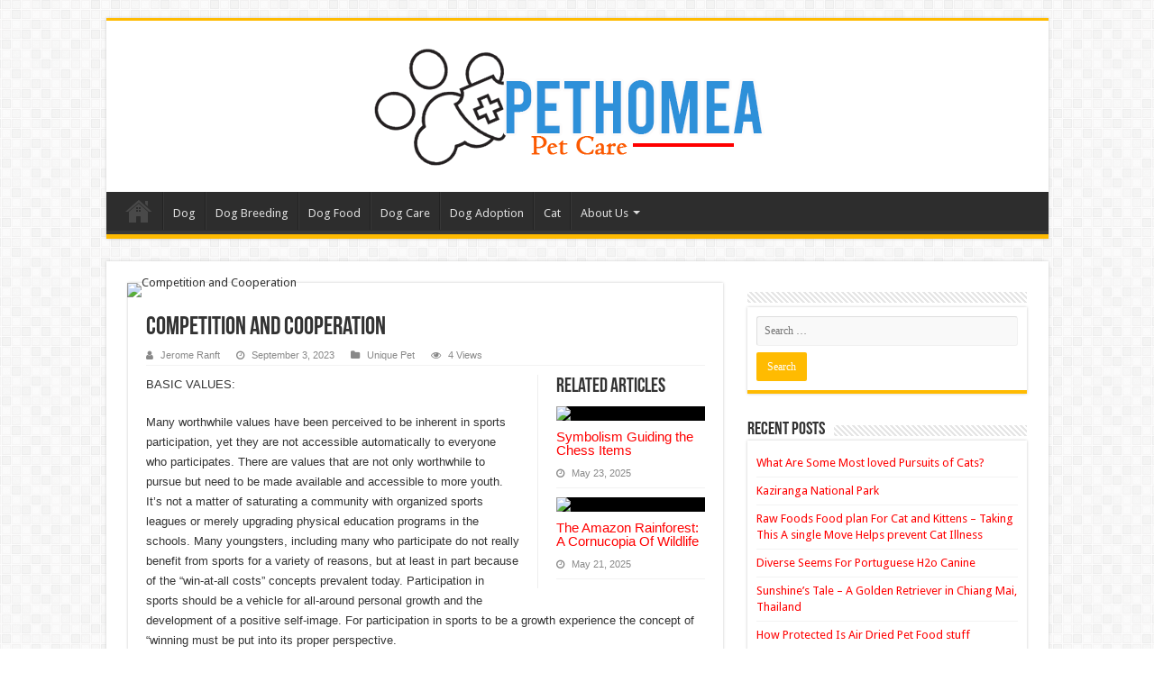

--- FILE ---
content_type: text/html; charset=UTF-8
request_url: https://pethomea.com/competition-and-cooperation/.html
body_size: 25607
content:
<!DOCTYPE html>
<html lang="en-US" prefix="og: http://ogp.me/ns#">
<head>
<meta charset="UTF-8" />
<link rel="pingback" href="https://pethomea.com/xmlrpc.php" />
<title>Competition and Cooperation &#8211; PET HOMEA</title>
<meta name='robots' content='max-image-preview:large' />
<link rel='dns-prefetch' href='//fonts.googleapis.com' />
<link rel="alternate" type="application/rss+xml" title="PET HOMEA &raquo; Feed" href="https://pethomea.com/feed" />
<link rel="alternate" title="oEmbed (JSON)" type="application/json+oembed" href="https://pethomea.com/wp-json/oembed/1.0/embed?url=https%3A%2F%2Fpethomea.com%2Fcompetition-and-cooperation%2F.html" />
<link rel="alternate" title="oEmbed (XML)" type="text/xml+oembed" href="https://pethomea.com/wp-json/oembed/1.0/embed?url=https%3A%2F%2Fpethomea.com%2Fcompetition-and-cooperation%2F.html&#038;format=xml" />
<style id='wp-img-auto-sizes-contain-inline-css' type='text/css'>
img:is([sizes=auto i],[sizes^="auto," i]){contain-intrinsic-size:3000px 1500px}
/*# sourceURL=wp-img-auto-sizes-contain-inline-css */
</style>
<style id='wp-emoji-styles-inline-css' type='text/css'>

	img.wp-smiley, img.emoji {
		display: inline !important;
		border: none !important;
		box-shadow: none !important;
		height: 1em !important;
		width: 1em !important;
		margin: 0 0.07em !important;
		vertical-align: -0.1em !important;
		background: none !important;
		padding: 0 !important;
	}
/*# sourceURL=wp-emoji-styles-inline-css */
</style>
<style id='wp-block-library-inline-css' type='text/css'>
:root{--wp-block-synced-color:#7a00df;--wp-block-synced-color--rgb:122,0,223;--wp-bound-block-color:var(--wp-block-synced-color);--wp-editor-canvas-background:#ddd;--wp-admin-theme-color:#007cba;--wp-admin-theme-color--rgb:0,124,186;--wp-admin-theme-color-darker-10:#006ba1;--wp-admin-theme-color-darker-10--rgb:0,107,160.5;--wp-admin-theme-color-darker-20:#005a87;--wp-admin-theme-color-darker-20--rgb:0,90,135;--wp-admin-border-width-focus:2px}@media (min-resolution:192dpi){:root{--wp-admin-border-width-focus:1.5px}}.wp-element-button{cursor:pointer}:root .has-very-light-gray-background-color{background-color:#eee}:root .has-very-dark-gray-background-color{background-color:#313131}:root .has-very-light-gray-color{color:#eee}:root .has-very-dark-gray-color{color:#313131}:root .has-vivid-green-cyan-to-vivid-cyan-blue-gradient-background{background:linear-gradient(135deg,#00d084,#0693e3)}:root .has-purple-crush-gradient-background{background:linear-gradient(135deg,#34e2e4,#4721fb 50%,#ab1dfe)}:root .has-hazy-dawn-gradient-background{background:linear-gradient(135deg,#faaca8,#dad0ec)}:root .has-subdued-olive-gradient-background{background:linear-gradient(135deg,#fafae1,#67a671)}:root .has-atomic-cream-gradient-background{background:linear-gradient(135deg,#fdd79a,#004a59)}:root .has-nightshade-gradient-background{background:linear-gradient(135deg,#330968,#31cdcf)}:root .has-midnight-gradient-background{background:linear-gradient(135deg,#020381,#2874fc)}:root{--wp--preset--font-size--normal:16px;--wp--preset--font-size--huge:42px}.has-regular-font-size{font-size:1em}.has-larger-font-size{font-size:2.625em}.has-normal-font-size{font-size:var(--wp--preset--font-size--normal)}.has-huge-font-size{font-size:var(--wp--preset--font-size--huge)}.has-text-align-center{text-align:center}.has-text-align-left{text-align:left}.has-text-align-right{text-align:right}.has-fit-text{white-space:nowrap!important}#end-resizable-editor-section{display:none}.aligncenter{clear:both}.items-justified-left{justify-content:flex-start}.items-justified-center{justify-content:center}.items-justified-right{justify-content:flex-end}.items-justified-space-between{justify-content:space-between}.screen-reader-text{border:0;clip-path:inset(50%);height:1px;margin:-1px;overflow:hidden;padding:0;position:absolute;width:1px;word-wrap:normal!important}.screen-reader-text:focus{background-color:#ddd;clip-path:none;color:#444;display:block;font-size:1em;height:auto;left:5px;line-height:normal;padding:15px 23px 14px;text-decoration:none;top:5px;width:auto;z-index:100000}html :where(.has-border-color){border-style:solid}html :where([style*=border-top-color]){border-top-style:solid}html :where([style*=border-right-color]){border-right-style:solid}html :where([style*=border-bottom-color]){border-bottom-style:solid}html :where([style*=border-left-color]){border-left-style:solid}html :where([style*=border-width]){border-style:solid}html :where([style*=border-top-width]){border-top-style:solid}html :where([style*=border-right-width]){border-right-style:solid}html :where([style*=border-bottom-width]){border-bottom-style:solid}html :where([style*=border-left-width]){border-left-style:solid}html :where(img[class*=wp-image-]){height:auto;max-width:100%}:where(figure){margin:0 0 1em}html :where(.is-position-sticky){--wp-admin--admin-bar--position-offset:var(--wp-admin--admin-bar--height,0px)}@media screen and (max-width:600px){html :where(.is-position-sticky){--wp-admin--admin-bar--position-offset:0px}}

/*# sourceURL=wp-block-library-inline-css */
</style><style id='global-styles-inline-css' type='text/css'>
:root{--wp--preset--aspect-ratio--square: 1;--wp--preset--aspect-ratio--4-3: 4/3;--wp--preset--aspect-ratio--3-4: 3/4;--wp--preset--aspect-ratio--3-2: 3/2;--wp--preset--aspect-ratio--2-3: 2/3;--wp--preset--aspect-ratio--16-9: 16/9;--wp--preset--aspect-ratio--9-16: 9/16;--wp--preset--color--black: #000000;--wp--preset--color--cyan-bluish-gray: #abb8c3;--wp--preset--color--white: #ffffff;--wp--preset--color--pale-pink: #f78da7;--wp--preset--color--vivid-red: #cf2e2e;--wp--preset--color--luminous-vivid-orange: #ff6900;--wp--preset--color--luminous-vivid-amber: #fcb900;--wp--preset--color--light-green-cyan: #7bdcb5;--wp--preset--color--vivid-green-cyan: #00d084;--wp--preset--color--pale-cyan-blue: #8ed1fc;--wp--preset--color--vivid-cyan-blue: #0693e3;--wp--preset--color--vivid-purple: #9b51e0;--wp--preset--gradient--vivid-cyan-blue-to-vivid-purple: linear-gradient(135deg,rgb(6,147,227) 0%,rgb(155,81,224) 100%);--wp--preset--gradient--light-green-cyan-to-vivid-green-cyan: linear-gradient(135deg,rgb(122,220,180) 0%,rgb(0,208,130) 100%);--wp--preset--gradient--luminous-vivid-amber-to-luminous-vivid-orange: linear-gradient(135deg,rgb(252,185,0) 0%,rgb(255,105,0) 100%);--wp--preset--gradient--luminous-vivid-orange-to-vivid-red: linear-gradient(135deg,rgb(255,105,0) 0%,rgb(207,46,46) 100%);--wp--preset--gradient--very-light-gray-to-cyan-bluish-gray: linear-gradient(135deg,rgb(238,238,238) 0%,rgb(169,184,195) 100%);--wp--preset--gradient--cool-to-warm-spectrum: linear-gradient(135deg,rgb(74,234,220) 0%,rgb(151,120,209) 20%,rgb(207,42,186) 40%,rgb(238,44,130) 60%,rgb(251,105,98) 80%,rgb(254,248,76) 100%);--wp--preset--gradient--blush-light-purple: linear-gradient(135deg,rgb(255,206,236) 0%,rgb(152,150,240) 100%);--wp--preset--gradient--blush-bordeaux: linear-gradient(135deg,rgb(254,205,165) 0%,rgb(254,45,45) 50%,rgb(107,0,62) 100%);--wp--preset--gradient--luminous-dusk: linear-gradient(135deg,rgb(255,203,112) 0%,rgb(199,81,192) 50%,rgb(65,88,208) 100%);--wp--preset--gradient--pale-ocean: linear-gradient(135deg,rgb(255,245,203) 0%,rgb(182,227,212) 50%,rgb(51,167,181) 100%);--wp--preset--gradient--electric-grass: linear-gradient(135deg,rgb(202,248,128) 0%,rgb(113,206,126) 100%);--wp--preset--gradient--midnight: linear-gradient(135deg,rgb(2,3,129) 0%,rgb(40,116,252) 100%);--wp--preset--font-size--small: 13px;--wp--preset--font-size--medium: 20px;--wp--preset--font-size--large: 36px;--wp--preset--font-size--x-large: 42px;--wp--preset--spacing--20: 0.44rem;--wp--preset--spacing--30: 0.67rem;--wp--preset--spacing--40: 1rem;--wp--preset--spacing--50: 1.5rem;--wp--preset--spacing--60: 2.25rem;--wp--preset--spacing--70: 3.38rem;--wp--preset--spacing--80: 5.06rem;--wp--preset--shadow--natural: 6px 6px 9px rgba(0, 0, 0, 0.2);--wp--preset--shadow--deep: 12px 12px 50px rgba(0, 0, 0, 0.4);--wp--preset--shadow--sharp: 6px 6px 0px rgba(0, 0, 0, 0.2);--wp--preset--shadow--outlined: 6px 6px 0px -3px rgb(255, 255, 255), 6px 6px rgb(0, 0, 0);--wp--preset--shadow--crisp: 6px 6px 0px rgb(0, 0, 0);}:where(.is-layout-flex){gap: 0.5em;}:where(.is-layout-grid){gap: 0.5em;}body .is-layout-flex{display: flex;}.is-layout-flex{flex-wrap: wrap;align-items: center;}.is-layout-flex > :is(*, div){margin: 0;}body .is-layout-grid{display: grid;}.is-layout-grid > :is(*, div){margin: 0;}:where(.wp-block-columns.is-layout-flex){gap: 2em;}:where(.wp-block-columns.is-layout-grid){gap: 2em;}:where(.wp-block-post-template.is-layout-flex){gap: 1.25em;}:where(.wp-block-post-template.is-layout-grid){gap: 1.25em;}.has-black-color{color: var(--wp--preset--color--black) !important;}.has-cyan-bluish-gray-color{color: var(--wp--preset--color--cyan-bluish-gray) !important;}.has-white-color{color: var(--wp--preset--color--white) !important;}.has-pale-pink-color{color: var(--wp--preset--color--pale-pink) !important;}.has-vivid-red-color{color: var(--wp--preset--color--vivid-red) !important;}.has-luminous-vivid-orange-color{color: var(--wp--preset--color--luminous-vivid-orange) !important;}.has-luminous-vivid-amber-color{color: var(--wp--preset--color--luminous-vivid-amber) !important;}.has-light-green-cyan-color{color: var(--wp--preset--color--light-green-cyan) !important;}.has-vivid-green-cyan-color{color: var(--wp--preset--color--vivid-green-cyan) !important;}.has-pale-cyan-blue-color{color: var(--wp--preset--color--pale-cyan-blue) !important;}.has-vivid-cyan-blue-color{color: var(--wp--preset--color--vivid-cyan-blue) !important;}.has-vivid-purple-color{color: var(--wp--preset--color--vivid-purple) !important;}.has-black-background-color{background-color: var(--wp--preset--color--black) !important;}.has-cyan-bluish-gray-background-color{background-color: var(--wp--preset--color--cyan-bluish-gray) !important;}.has-white-background-color{background-color: var(--wp--preset--color--white) !important;}.has-pale-pink-background-color{background-color: var(--wp--preset--color--pale-pink) !important;}.has-vivid-red-background-color{background-color: var(--wp--preset--color--vivid-red) !important;}.has-luminous-vivid-orange-background-color{background-color: var(--wp--preset--color--luminous-vivid-orange) !important;}.has-luminous-vivid-amber-background-color{background-color: var(--wp--preset--color--luminous-vivid-amber) !important;}.has-light-green-cyan-background-color{background-color: var(--wp--preset--color--light-green-cyan) !important;}.has-vivid-green-cyan-background-color{background-color: var(--wp--preset--color--vivid-green-cyan) !important;}.has-pale-cyan-blue-background-color{background-color: var(--wp--preset--color--pale-cyan-blue) !important;}.has-vivid-cyan-blue-background-color{background-color: var(--wp--preset--color--vivid-cyan-blue) !important;}.has-vivid-purple-background-color{background-color: var(--wp--preset--color--vivid-purple) !important;}.has-black-border-color{border-color: var(--wp--preset--color--black) !important;}.has-cyan-bluish-gray-border-color{border-color: var(--wp--preset--color--cyan-bluish-gray) !important;}.has-white-border-color{border-color: var(--wp--preset--color--white) !important;}.has-pale-pink-border-color{border-color: var(--wp--preset--color--pale-pink) !important;}.has-vivid-red-border-color{border-color: var(--wp--preset--color--vivid-red) !important;}.has-luminous-vivid-orange-border-color{border-color: var(--wp--preset--color--luminous-vivid-orange) !important;}.has-luminous-vivid-amber-border-color{border-color: var(--wp--preset--color--luminous-vivid-amber) !important;}.has-light-green-cyan-border-color{border-color: var(--wp--preset--color--light-green-cyan) !important;}.has-vivid-green-cyan-border-color{border-color: var(--wp--preset--color--vivid-green-cyan) !important;}.has-pale-cyan-blue-border-color{border-color: var(--wp--preset--color--pale-cyan-blue) !important;}.has-vivid-cyan-blue-border-color{border-color: var(--wp--preset--color--vivid-cyan-blue) !important;}.has-vivid-purple-border-color{border-color: var(--wp--preset--color--vivid-purple) !important;}.has-vivid-cyan-blue-to-vivid-purple-gradient-background{background: var(--wp--preset--gradient--vivid-cyan-blue-to-vivid-purple) !important;}.has-light-green-cyan-to-vivid-green-cyan-gradient-background{background: var(--wp--preset--gradient--light-green-cyan-to-vivid-green-cyan) !important;}.has-luminous-vivid-amber-to-luminous-vivid-orange-gradient-background{background: var(--wp--preset--gradient--luminous-vivid-amber-to-luminous-vivid-orange) !important;}.has-luminous-vivid-orange-to-vivid-red-gradient-background{background: var(--wp--preset--gradient--luminous-vivid-orange-to-vivid-red) !important;}.has-very-light-gray-to-cyan-bluish-gray-gradient-background{background: var(--wp--preset--gradient--very-light-gray-to-cyan-bluish-gray) !important;}.has-cool-to-warm-spectrum-gradient-background{background: var(--wp--preset--gradient--cool-to-warm-spectrum) !important;}.has-blush-light-purple-gradient-background{background: var(--wp--preset--gradient--blush-light-purple) !important;}.has-blush-bordeaux-gradient-background{background: var(--wp--preset--gradient--blush-bordeaux) !important;}.has-luminous-dusk-gradient-background{background: var(--wp--preset--gradient--luminous-dusk) !important;}.has-pale-ocean-gradient-background{background: var(--wp--preset--gradient--pale-ocean) !important;}.has-electric-grass-gradient-background{background: var(--wp--preset--gradient--electric-grass) !important;}.has-midnight-gradient-background{background: var(--wp--preset--gradient--midnight) !important;}.has-small-font-size{font-size: var(--wp--preset--font-size--small) !important;}.has-medium-font-size{font-size: var(--wp--preset--font-size--medium) !important;}.has-large-font-size{font-size: var(--wp--preset--font-size--large) !important;}.has-x-large-font-size{font-size: var(--wp--preset--font-size--x-large) !important;}
/*# sourceURL=global-styles-inline-css */
</style>

<style id='classic-theme-styles-inline-css' type='text/css'>
/*! This file is auto-generated */
.wp-block-button__link{color:#fff;background-color:#32373c;border-radius:9999px;box-shadow:none;text-decoration:none;padding:calc(.667em + 2px) calc(1.333em + 2px);font-size:1.125em}.wp-block-file__button{background:#32373c;color:#fff;text-decoration:none}
/*# sourceURL=/wp-includes/css/classic-themes.min.css */
</style>
<link rel='stylesheet' id='contact-form-7-css' href='https://pethomea.com/wp-content/plugins/contact-form-7/includes/css/styles.css' type='text/css' media='all' />
<link rel='stylesheet' id='wp-automatic-css' href='https://pethomea.com/wp-content/plugins/wp-automatic-plugin-for-wordpress/css/admin-dashboard.css' type='text/css' media='all' />
<link rel='stylesheet' id='wp-automatic-gallery-css' href='https://pethomea.com/wp-content/plugins/wp-automatic-plugin-for-wordpress/css/wp-automatic.css' type='text/css' media='all' />
<link rel='stylesheet' id='wfpc-admin-css-css' href='https://pethomea.com/wp-content/plugins/wp-forms-puzzle-captcha/assets/css/wfpc-puzzle-captcha.css' type='text/css' media='all' />
<link rel='stylesheet' id='ez-toc-css' href='https://pethomea.com/wp-content/plugins/easy-table-of-contents/assets/css/screen.min.css' type='text/css' media='all' />
<style id='ez-toc-inline-css' type='text/css'>
div#ez-toc-container .ez-toc-title {font-size: 120%;}div#ez-toc-container .ez-toc-title {font-weight: 500;}div#ez-toc-container ul li , div#ez-toc-container ul li a {font-size: 95%;}div#ez-toc-container ul li , div#ez-toc-container ul li a {font-weight: 500;}div#ez-toc-container nav ul ul li {font-size: 90%;}.ez-toc-box-title {font-weight: bold; margin-bottom: 10px; text-align: center; text-transform: uppercase; letter-spacing: 1px; color: #666; padding-bottom: 5px;position:absolute;top:-4%;left:5%;background-color: inherit;transition: top 0.3s ease;}.ez-toc-box-title.toc-closed {top:-25%;}
.ez-toc-container-direction {direction: ltr;}.ez-toc-counter ul{counter-reset: item ;}.ez-toc-counter nav ul li a::before {content: counters(item, '.', decimal) '. ';display: inline-block;counter-increment: item;flex-grow: 0;flex-shrink: 0;margin-right: .2em; float: left; }.ez-toc-widget-direction {direction: ltr;}.ez-toc-widget-container ul{counter-reset: item ;}.ez-toc-widget-container nav ul li a::before {content: counters(item, '.', decimal) '. ';display: inline-block;counter-increment: item;flex-grow: 0;flex-shrink: 0;margin-right: .2em; float: left; }
/*# sourceURL=ez-toc-inline-css */
</style>
<link rel='stylesheet' id='tie-style-css' href='https://pethomea.com/wp-content/themes/sahifa/style.css' type='text/css' media='all' />
<link rel='stylesheet' id='tie-ilightbox-skin-css' href='https://pethomea.com/wp-content/themes/sahifa/css/ilightbox/dark-skin/skin.css' type='text/css' media='all' />
<link rel='stylesheet' id='Droid+Sans-css' href='https://fonts.googleapis.com/css?family=Droid+Sans%3Aregular%2C700' type='text/css' media='all' />
<script type="text/javascript" src="https://pethomea.com/wp-includes/js/jquery/jquery.min.js" id="jquery-core-js"></script>
<script type="text/javascript" src="https://pethomea.com/wp-includes/js/jquery/jquery-migrate.min.js" id="jquery-migrate-js"></script>
<script type="text/javascript" src="https://pethomea.com/wp-content/plugins/wp-automatic-plugin-for-wordpress/js/custom-front.js" id="wp-automatic-js"></script>
<script type="text/javascript" id="tie-postviews-cache-js-extra">
/* <![CDATA[ */
var tieViewsCacheL10n = {"admin_ajax_url":"https://pethomea.com/wp-admin/admin-ajax.php","post_id":"4089"};
//# sourceURL=tie-postviews-cache-js-extra
/* ]]> */
</script>
<script type="text/javascript" src="https://pethomea.com/wp-content/themes/sahifa/js/postviews-cache.js" id="tie-postviews-cache-js"></script>
<link rel="https://api.w.org/" href="https://pethomea.com/wp-json/" /><link rel="alternate" title="JSON" type="application/json" href="https://pethomea.com/wp-json/wp/v2/posts/4089" /><link rel="EditURI" type="application/rsd+xml" title="RSD" href="https://pethomea.com/xmlrpc.php?rsd" />
<meta name="generator" content="WordPress 6.9" />
<link rel='shortlink' href='https://pethomea.com/?p=4089' />
<!-- FIFU:meta:begin:image -->
<meta property="og:image" content="https://i.ibb.co/8Bnq5z4/Animal-Pets-41.jpg" />
<!-- FIFU:meta:end:image --><!-- FIFU:meta:begin:twitter -->
<meta name="twitter:card" content="summary_large_image" />
<meta name="twitter:title" content="Competition and Cooperation" />
<meta name="twitter:description" content="" />
<meta name="twitter:image" content="https://i.ibb.co/8Bnq5z4/Animal-Pets-41.jpg" />
<!-- FIFU:meta:end:twitter --><!-- HFCM by 99 Robots - Snippet # 1: Getlinko -->
<meta name="getlinko-verify-code" content="getlinko-verify-f377c10404cb555dc19a02d27f90765bd4d232cc"/>
<!-- /end HFCM by 99 Robots -->
<link rel="shortcut icon" href="https://pethomea.com/wp-content/themes/sahifa/favicon.ico" title="Favicon" />
<!--[if IE]>
<script type="text/javascript">jQuery(document).ready(function (){ jQuery(".menu-item").has("ul").children("a").attr("aria-haspopup", "true");});</script>
<![endif]-->
<!--[if lt IE 9]>
<script src="https://pethomea.com/wp-content/themes/sahifa/js/html5.js"></script>
<script src="https://pethomea.com/wp-content/themes/sahifa/js/selectivizr-min.js"></script>
<![endif]-->
<!--[if IE 9]>
<link rel="stylesheet" type="text/css" media="all" href="https://pethomea.com/wp-content/themes/sahifa/css/ie9.css" />
<![endif]-->
<!--[if IE 8]>
<link rel="stylesheet" type="text/css" media="all" href="https://pethomea.com/wp-content/themes/sahifa/css/ie8.css" />
<![endif]-->
<!--[if IE 7]>
<link rel="stylesheet" type="text/css" media="all" href="https://pethomea.com/wp-content/themes/sahifa/css/ie7.css" />
<![endif]-->


<meta name="viewport" content="width=device-width, initial-scale=1.0" />



<style type="text/css" media="screen">

body{
	font-family: 'Droid Sans';
}

#main-nav,
.cat-box-content,
#sidebar .widget-container,
.post-listing,
#commentform {
	border-bottom-color: #ffbb01;
}

.search-block .search-button,
#topcontrol,
#main-nav ul li.current-menu-item a,
#main-nav ul li.current-menu-item a:hover,
#main-nav ul li.current_page_parent a,
#main-nav ul li.current_page_parent a:hover,
#main-nav ul li.current-menu-parent a,
#main-nav ul li.current-menu-parent a:hover,
#main-nav ul li.current-page-ancestor a,
#main-nav ul li.current-page-ancestor a:hover,
.pagination span.current,
.share-post span.share-text,
.flex-control-paging li a.flex-active,
.ei-slider-thumbs li.ei-slider-element,
.review-percentage .review-item span span,
.review-final-score,
.button,
a.button,
a.more-link,
#main-content input[type="submit"],
.form-submit #submit,
#login-form .login-button,
.widget-feedburner .feedburner-subscribe,
input[type="submit"],
#buddypress button,
#buddypress a.button,
#buddypress input[type=submit],
#buddypress input[type=reset],
#buddypress ul.button-nav li a,
#buddypress div.generic-button a,
#buddypress .comment-reply-link,
#buddypress div.item-list-tabs ul li a span,
#buddypress div.item-list-tabs ul li.selected a,
#buddypress div.item-list-tabs ul li.current a,
#buddypress #members-directory-form div.item-list-tabs ul li.selected span,
#members-list-options a.selected,
#groups-list-options a.selected,
body.dark-skin #buddypress div.item-list-tabs ul li a span,
body.dark-skin #buddypress div.item-list-tabs ul li.selected a,
body.dark-skin #buddypress div.item-list-tabs ul li.current a,
body.dark-skin #members-list-options a.selected,
body.dark-skin #groups-list-options a.selected,
.search-block-large .search-button,
#featured-posts .flex-next:hover,
#featured-posts .flex-prev:hover,
a.tie-cart span.shooping-count,
.woocommerce span.onsale,
.woocommerce-page span.onsale ,
.woocommerce .widget_price_filter .ui-slider .ui-slider-handle,
.woocommerce-page .widget_price_filter .ui-slider .ui-slider-handle,
#check-also-close,
a.post-slideshow-next,
a.post-slideshow-prev,
.widget_price_filter .ui-slider .ui-slider-handle,
.quantity .minus:hover,
.quantity .plus:hover,
.mejs-container .mejs-controls .mejs-time-rail .mejs-time-current,
#reading-position-indicator  {
	background-color:#ffbb01;
}

::-webkit-scrollbar-thumb{
	background-color:#ffbb01 !important;
}

#theme-footer,
#theme-header,
.top-nav ul li.current-menu-item:before,
#main-nav .menu-sub-content ,
#main-nav ul ul,
#check-also-box {
	border-top-color: #ffbb01;
}

.search-block:after {
	border-right-color:#ffbb01;
}

body.rtl .search-block:after {
	border-left-color:#ffbb01;
}

#main-nav ul > li.menu-item-has-children:hover > a:after,
#main-nav ul > li.mega-menu:hover > a:after {
	border-color:transparent transparent #ffbb01;
}

.widget.timeline-posts li a:hover,
.widget.timeline-posts li a:hover span.tie-date {
	color: #ffbb01;
}

.widget.timeline-posts li a:hover span.tie-date:before {
	background: #ffbb01;
	border-color: #ffbb01;
}

#order_review,
#order_review_heading {
	border-color: #ffbb01;
}


body {
	background-color: #ffffff !important;
	background-position: top center;
}

a {
	color: #ff0000;
}
		
</style>

<link rel="icon" href="https://pethomea.com/wp-content/uploads/2022/08/cropped-cropped-Kuning-Modern-Photography-Logo-1-32x32.png" sizes="32x32" />
<link rel="icon" href="https://pethomea.com/wp-content/uploads/2022/08/cropped-cropped-Kuning-Modern-Photography-Logo-1-192x192.png" sizes="192x192" />
<link rel="apple-touch-icon" href="https://pethomea.com/wp-content/uploads/2022/08/cropped-cropped-Kuning-Modern-Photography-Logo-1-180x180.png" />
<meta name="msapplication-TileImage" content="https://pethomea.com/wp-content/uploads/2022/08/cropped-cropped-Kuning-Modern-Photography-Logo-1-270x270.png" />

<!-- FIFU:jsonld:begin -->
<script type="application/ld+json">{"@context":"https://schema.org","@type":"BlogPosting","headline":"Competition and Cooperation","url":"https://pethomea.com/competition-and-cooperation/.html","mainEntityOfPage":"https://pethomea.com/competition-and-cooperation/.html","image":[{"@type":"ImageObject","url":"https://i.ibb.co/8Bnq5z4/Animal-Pets-41.jpg"}],"datePublished":"2023-09-03T13:12:29+00:00","dateModified":"2023-04-06T03:13:38+00:00","author":{"@type":"Person","name":"Jerome Ranft","url":"https://pethomea.com/author/jerome-ranft"}}</script>
<!-- FIFU:jsonld:end -->
<link rel="preload" as="image" href="https://i.ibb.co/8Bnq5z4/Animal-Pets-41.jpg"><link rel="preload" as="image" href="https://i.ibb.co/T1fMqJ5/Animal-Pets-4.jpg"><link rel="preload" as="image" href="https://i.ibb.co/SK5ybpw/Animal-Pets-13.jpg"><link rel="preload" as="image" href="https://i.ibb.co/v1sQvQR/Animal-Pets-14.jpg"></head>




<body id="top" class="wp-singular post-template-default single single-post postid-4089 single-format-standard wp-custom-logo wp-theme-sahifa lazy-enabled">

<div class="wrapper-outer">

	<div class="background-cover"></div>

	<aside id="slide-out">

			<div class="search-mobile">
			<form method="get" id="searchform-mobile" action="https://pethomea.com/">
				<button class="search-button" type="submit" value="Search"><i class="fa fa-search"></i></button>
				<input type="text" id="s-mobile" name="s" title="Search" value="Search" onfocus="if (this.value == 'Search') {this.value = '';}" onblur="if (this.value == '') {this.value = 'Search';}"  />
			</form>
		</div><!-- .search-mobile /-->
	
			<div class="social-icons">
		<a class="ttip-none" title="Rss" href="https://pethomea.com/feed" target="_blank"><i class="fa fa-rss"></i></a>
			</div>

	
		<div id="mobile-menu" ></div>
	</aside><!-- #slide-out /-->

		<div id="wrapper" class="boxed">
		<div class="inner-wrapper">

		<header id="theme-header" class="theme-header center-logo">
			
		<div class="header-content">

					<a id="slide-out-open" class="slide-out-open" href="#"><span></span></a>
		
			<div class="logo">
			<h2>								<a title="PET HOMEA" href="https://pethomea.com/">
					<img src="https://pethomea.com/wp-content/uploads/2023/12/design-execution-1.png" alt="PET HOMEA"  /><strong>PET HOMEA Pet as friend</strong>
				</a>
			</h2>			</div><!-- .logo /-->
						<div class="clear"></div>

		</div>
													<nav id="main-nav">
				<div class="container">

				
					<div class="main-menu"><ul id="menu-navigasi-atas" class="menu"><li id="menu-item-124" class="menu-item menu-item-type-custom menu-item-object-custom menu-item-home menu-item-124"><a href="https://pethomea.com/">Home</a></li>
<li id="menu-item-48" class="menu-item menu-item-type-taxonomy menu-item-object-category menu-item-48"><a href="https://pethomea.com/category/dog">Dog</a></li>
<li id="menu-item-6935" class="menu-item menu-item-type-taxonomy menu-item-object-category menu-item-6935"><a href="https://pethomea.com/category/dog-breeding">Dog Breeding</a></li>
<li id="menu-item-52" class="menu-item menu-item-type-taxonomy menu-item-object-category menu-item-52"><a href="https://pethomea.com/category/dog-food">Dog Food</a></li>
<li id="menu-item-6936" class="menu-item menu-item-type-taxonomy menu-item-object-category menu-item-6936"><a href="https://pethomea.com/category/dog-care">Dog Care</a></li>
<li id="menu-item-6954" class="menu-item menu-item-type-taxonomy menu-item-object-category menu-item-6954"><a href="https://pethomea.com/category/dog-adoption">Dog Adoption</a></li>
<li id="menu-item-50" class="menu-item menu-item-type-taxonomy menu-item-object-category menu-item-50"><a href="https://pethomea.com/category/cat">Cat</a></li>
<li id="menu-item-31" class="menu-item menu-item-type-post_type menu-item-object-page menu-item-has-children menu-item-31"><a href="https://pethomea.com/about-us">About Us</a>
<ul class="sub-menu menu-sub-content">
	<li id="menu-item-32" class="menu-item menu-item-type-post_type menu-item-object-page menu-item-32"><a href="https://pethomea.com/advertise-here">Advertise Here</a></li>
	<li id="menu-item-33" class="menu-item menu-item-type-post_type menu-item-object-page menu-item-33"><a href="https://pethomea.com/contact-us">Contact Us</a></li>
	<li id="menu-item-34" class="menu-item menu-item-type-post_type menu-item-object-page menu-item-34"><a href="https://pethomea.com/privacy-policy">Privacy Policy</a></li>
	<li id="menu-item-35" class="menu-item menu-item-type-post_type menu-item-object-page menu-item-35"><a href="https://pethomea.com/sitemap">Sitemap</a></li>
</ul>
</li>
</ul></div>					
					
				</div>
			</nav><!-- .main-nav /-->
					</header><!-- #header /-->

	
	
	<div id="main-content" class="container">

	
	
	
	
	
	<div class="content">

		
		
		

		
		<article class="post-listing post-4089 post type-post status-publish format-standard has-post-thumbnail  category-unique-pet" id="the-post">
			
			<div class="single-post-thumb">
			<img post-id="4089" fifu-featured="1" width="660" height="330" src="https://i.ibb.co/8Bnq5z4/Animal-Pets-41.jpg" class="attachment-slider size-slider wp-post-image" alt="Competition and Cooperation" title="Competition and Cooperation" title="Competition and Cooperation" decoding="async" fetchpriority="high" />		</div>
	
		


			<div class="post-inner">

							<h1 class="name post-title entry-title"><span itemprop="name">Competition and Cooperation</span></h1>

						
<p class="post-meta">
		
	<span class="post-meta-author"><i class="fa fa-user"></i><a href="https://pethomea.com/author/jerome-ranft" title="">Jerome Ranft </a></span>
	
		
	<span class="tie-date"><i class="fa fa-clock-o"></i>September 3, 2023</span>	
	<span class="post-cats"><i class="fa fa-folder"></i><a href="https://pethomea.com/category/unique-pet" rel="category tag">Unique Pet</a></span>
	
<span class="post-views"><i class="fa fa-eye"></i>4 Views</span> </p>
<div class="clear"></div>
			
				<div class="entry">
					
						<section id="related_posts">
		<div class="block-head">
			<h3>Related Articles</h3><div class="stripe-line"></div>
		</div>
		<div class="post-listing">
						<div class="related-item">
							
				<div class="post-thumbnail">
					<a href="https://pethomea.com/symbolism-guiding-the-chess-items/.html">
						<img post-id="4101" fifu-featured="1" width="310" height="165" src="https://i.ibb.co/T1fMqJ5/Animal-Pets-4.jpg" class="attachment-tie-medium size-tie-medium wp-post-image" alt="Symbolism Guiding the Chess Items" title="Symbolism Guiding the Chess Items" title="Symbolism Guiding the Chess Items" decoding="async" />						<span class="fa overlay-icon"></span>
					</a>
				</div><!-- post-thumbnail /-->
							
				<h3><a href="https://pethomea.com/symbolism-guiding-the-chess-items/.html" rel="bookmark">Symbolism Guiding the Chess Items</a></h3>
				<p class="post-meta"><span class="tie-date"><i class="fa fa-clock-o"></i>May 23, 2025</span></p>
			</div>
						<div class="related-item">
							
				<div class="post-thumbnail">
					<a href="https://pethomea.com/the-amazon-rainforest-a-cornucopia-of-wildlife/.html">
						<img post-id="5081" fifu-featured="1" width="310" height="165" src="https://i.ibb.co/SK5ybpw/Animal-Pets-13.jpg" class="attachment-tie-medium size-tie-medium wp-post-image" alt="The Amazon Rainforest: A Cornucopia Of Wildlife" title="The Amazon Rainforest: A Cornucopia Of Wildlife" title="The Amazon Rainforest: A Cornucopia Of Wildlife" decoding="async" />						<span class="fa overlay-icon"></span>
					</a>
				</div><!-- post-thumbnail /-->
							
				<h3><a href="https://pethomea.com/the-amazon-rainforest-a-cornucopia-of-wildlife/.html" rel="bookmark">The Amazon Rainforest: A Cornucopia Of Wildlife</a></h3>
				<p class="post-meta"><span class="tie-date"><i class="fa fa-clock-o"></i>May 21, 2025</span></p>
			</div>
						<div class="clear"></div>
		</div>
	</section>
	
					<p>BASIC VALUES:</p>
<p>Many worthwhile values have been perceived to be inherent in sports participation, yet they are not accessible automatically to everyone who participates. There are values that are not only worthwhile to pursue but need to be made available and accessible to more youth. It&#8217;s not a matter of saturating a community with organized sports leagues or merely upgrading physical education programs in the schools. Many youngsters, including many who participate do not really benefit from sports for a variety of reasons, but at least in part because of the &#8220;win-at-all costs&#8221; concepts prevalent today. Participation in sports should be a vehicle for all-around personal growth and the development of a positive self-image. For participation in sports to be a growth experience the concept of &#8220;winning must be put into its proper perspective.</p>
<p>There are winners and there are &#8220;winners&#8221;. Everyone needs to &#8220;win&#8221; sometimes if he or she is to gain satisfaction from any sport. Winning can however, be broadened to include progress on many levels. Each individual can learn to set their own personal goals and define &#8220;winning&#8221; in their own personal way. Coaching styles should be directed in such a way as to develop the skills and attitudes that help an individual to feel in charge of their own life and to feel like a winner. An approach is needed which provides the essential experiences which not only make sports values more accessible, but provides the motivation to participate in the sport, learn the necessary skills, and develop the self-esteem necessary to approach life with confidence &#8212; and that&#8217;s what it&#8217;s all about.</p>
<p>An important issue has to do with how children perceive themselves. If they have a very weak perception of the power they have over their life, or believe that they are dependent people, at the whims of their environment, then we need to strengthen and encourage the perception that they can affect many things in their life through the efforts which they put forth. By trying, by thinking, by extending their best effort, they can affect what happens to them in their life. If my perception is, &#8220;I can&#8217;t do anything,&#8221;: then my attitude is &#8220;why try?&#8221; and my motivation is zero and all the capabilities in the world, all the skills in the world, will be useless. On the other hand, if my perception is &#8220;I can do something,&#8221; then my attitude is to try and my motivation is high and even if I don&#8217;t have the skills or capabilities, as long as the perception stays alive I will innovate, try, work and ultimately develop the capabilities I need to achieve.</p>
<p>Sports programs can provide an important ingredient in developing an environment that cultivates three basic perceptions:</p>
<p>1. I am a capable person who can do things for myself.</p>
<p>2.I am an important, contributing part of things greater than myself.</p>
<p>3. I have the power to influence what happens to me in my life.</p>
<p>Of course this means that the adults who work in this environment must understand these perceptions and how they are developed. In creating this environment you must make sure that youth are involved because they want to be. They need to be appreciated for themselves and taken seriously as a person. They need to be listened to. There has to be an effort made to make sure youth are not asked for more than they have been prepared to deliver. Youth need to be perceived as having a significant role to play in life and a major purpose of the program is that they will achieve a realization of that purpose if they stay with the program. Everyone (youth, leaders, and parents) needs to support one another.</p>
<p>Unfortunately, there are many who work with competitive sports programs who are not trained or who do not believe in the principles that will help youth to grow and develop. Coaches need to have technical expertise in the sport and work at the application of their expertise according to effective principles of teaching sports skills, teamwork and individual growth and development. Coaches need to be effective counselors. They need to be dedicated to the idea of helping each individual to achieve on what ever level each is capable of through the utilization of physical skill instruction and the application of principles pertaining to the development of positive perceptions and positive self-image. Children who have the greatest possibilities for top athletic performance and in life itself are those whose parents pay particular attention to the child&#8217;s upbringing (in all aspects) during the first seven years.</p>
<p>Athletic performance, as well as success in life therefore, begins the day the child is born. As early as six months to two years children can be provided with activity and recreation experiences such as a beginning water adjustment and learning to swim. Not with the purpose in mind of aiming at future Olympic competition but as an ideal form of fun, relaxation and physical conditioning throughout life. If a youth is interested, he or she may be encouraged to get involved in a competitive experience. Sports programs should take into consideration all those who desire or might desire to begin preparation for &#8220;making the team&#8221; by fostering and working with community programs which teach basic athletic skills at all levels. Ideally, a child develops his or her athletic ability while progressing up through various levels of advancement. Adequately skilled staff at all levels give students every opportunity for making the team.</p>
<p>We want to encourage the type of continuity necessary to develop excellence through a comprehensive and progressive program. A child&#8217;s aspirations should be directed toward certain goals in life. Whatever he or she plans to be &#8220;when he or she grows up&#8221;, experiences along the way should encourage the striving for excellence (not necessarily perfection) &#8211; never mediocrity. Setting the goal for participation on a competitive team may open up the way for a valuable learning experience, developing desirable attitudes; learning new skills; developing dedication, self-discipline, self-denial, and physical fitness, attributes lacking in many of this nation&#8217;s youth and adults alike. Over the long haul, it&#8217;s striving for excellence that counts. Teachers and coaches who are most concerned about personal development &#8211; the development of desirable attitudes, and winning as a by-product (in that order) &#8211; teach, develop and enrich the youngster. He learns the price he must pay in hard work, determination, and frustration, whether he or she becomes a champion or competes for personal pleasure. The experience youngsters have will condition their mind, as well as their body for a more positive existence. Teachers and coaches who are sensitive to this overall philosophy and who can relate to youngsters, especially ages twelve and under where guidance, empathy and genuine love are of primary importance, are worth their weight in gold (and most assuredly would not be paid what they are worth).</p>
<p>An athlete conditions his or her body physiologically for greater physical efforts by progressively increasing the physical stress, combined with proper habits of nutrition, sleep, etc.. As the body adapts to the stress of short, easy workouts, the athlete increases the amount of stress by doing longer, harder workouts. He must also condition himself psychologically in a similar manner. In the crucial transition period of increasing competitive drive, the child needs a compassionate coach who displays more than the ability to be well organized and a thorough knowledge of the sport, important as these factors are in the effective coach. A coach should not be merely be ambitious and able to get good results but also know how to handle and understand children. A coach working with children during their formative years can do a great deal to develop desirable or undesirable attitudes. The children under such guidance unconsciously adopt the attitudes the coach displays. This applies not only during workout sessions and other team functions, but also in the type of personal relationship the coach develops with each individual youth. Most athletes develop a strong loyalty to their coach and have confidence in his or her ability. It is important, therefore, that a coach this ability, but also that they have a conviction of the value and dignity of the individual. Justified confidence is the cornerstone of any program. An over-critical parent who questions the coach&#8217;s ability and methods can undermine this confidence. Coaches who must constantly protect themselves from the criticism the team&#8217;s parents are in danger of losing much of their capacity to coach effectively. Coaches make errors in judgment just as we all do; compassion and understanding on the part of the parents is a necessary prerequisite for a successful program. Parents must clearly understand that the pressure on coaches to &#8220;win-at-all-costs&#8221; comes from parents. In working with youth in the community or in organized school athletic programs, the growth and development of each individual child MUST be more important to everyone concerned than the numbers on any scoreboard.</p>
<p>The Objectives of Sport</p>
<p>1. To provide opportunities for social and emotional development.</p>
<p>2. To furnish a wholesome and worthwhile physical and recreational outlet.</p>
<p>3. To provide opportunities to learn sportsmanship and develop awareness of team cooperation.</p>
<p>4. To provide an educational environment.</p>
<p>5. To provide opportunities to learn good health habits.</p>
<p>6. To provide training and competition that will aid in the development of worthwhile attitudes.</p>
<p>7. To provide a wide base of experience for all and not just the highly skilled.</p>
<p>8. To provide opportunities for developing good working habits and self-evaluation.</p>
<p>These objectives are met by having properly supervised and organized practices and competitive experiences with opportunity for team functions not limited just to competition. A coach must be able to develop the proper types of practices and competitive experiences that correspond to the level, skill, and scope of achievement of the various ages and abilities on the team or within an individual&#8217;s ability. A Coach needs to be willing to teach team members to set goals in other aspects of their life such as school and establishing good health habits. Activities need to be organized in such a way as to maximize participation in competently developed practices and competitive opportunities, with tensions minimized and development within the scope and good sequential development of all team members. Nowhere in the list of objectives, is the development of national champions or a winning team mentioned. Mediocrity should be no one&#8217;s goal &#8211; everyone should strive for excellence. However, the real winner in sports is often not the winner of the race, for he or she may be achieving that goal at the cost of failure to attain some of the other goals available in such a program, which may be more important. It must always be kept in the forefront of one&#8217;s mind that the only justification of any sports program is that it exists for the benefit of the child&#8217;s long-term development not for the fleeting contents of the scoreboard.</p>
<p>The question of children&#8217;s readiness for competition has to be answered on an individual basis. Even more, it depends on the wisdom of parents and coaches to make competitive sports ready for children. I cannot think that the agony of one child&#8217;s defeat can be the thrill of another&#8217;s victory, or that winning is the only reward and losing is punishment. Children and psychologists know this to be untrue. The drive to tackle physical barriers and, later, to compare one&#8217;s ability with others is a natural part of a child&#8217;s development, vital in forming feelings of competence and a secure self-identity. All are key ingredients for competitiveness and self-motivation in sports&#8211;and doesn&#8217;t have to come at someone else&#8217;s expense. Learning to win and to lose are parts of the same process.</p>
<p>Parents and coaches need to be able to conduct a dialogue helping to develop guidelines to make informed choices &#8212; not whether competitive sports are good or bad, but what kinds of sports, under what circumstances, help or hinder what types of personal growth in which specific children. This is why it is so important to take time to know and understand the child and to design an approach to that individual when it comes to teaching and training for a particular sport. It is hard to debate that winning is important, but children are more important. In 1979 two groups, the National Association for Sport and Physical Education and the American Academy of Pediatrics endorsed a Bill of Rights for Young Athletes</p>
<p>A BILL OF RIGHTS FOR YOUNG ATHLETES</p>
<p>Each child should have:</p>
<p>1. The right to participate in sports.</p>
<p>2. The right to participate at a level commensurate with their maturity and ability.</p>
<p>3. The right to have qualified adult leadership.</p>
<p>4. The right to play as a child and not as an adult.</p>
<p>5. The right to share in the leadership and decision making of their sports participation.</p>
<p>6. The right to participate in safe and healthy environments.</p>
<p>7. The right to proper preparation for participation in sports.</p>
<p>8. The right to an equal opportunity to strive for success.</p>
<p>9. The right to be treated with dignity.</p>
<p>10 The right to have fun in Sports.</p>
<p>Adults can make it impossible for young people to learn how to cooperate by developing a climate of cooperation within a competitive experience. Young people will face enough competition in their life. In fact, adults should work to control some of the intense competition that young people may face. Children under the age of 12 should not be forced to deal with a &#8220;win at all costs&#8221; philosophy in any organized competitive team sport. Sports programs for youth need to adhere to the following rules:</p>
<p>1. Anyone who wants to play can play.</p>
<p>2. Each participant plays an equal amount of time.</p>
<p>3. No awards are given for winning a game but for: Participation, Meeting personal or team goals, and Effort</p>
<p>Young people need good recreation programs. They do not need to deal with the pressures of winning in order to build the ego of the coach, parents, or youth leaders. During middle or late adolescence they are much better able to deal with that type of pressure. But if they are not prepared for it by being allowed to develop free of that intense pressure, severe personality deterioration can occur. This same problem occurs in classrooms where teachers assign grades through the use of a normal curve. There is absolutely no justification for such a practice and parents should see to it that such practices halt. Schools should use a system of criterion referenced grading. Here the criteria for receiving a certain grade are specified at the beginning of the course. They should be challenging, but if every student meets the criteria for an &#8220;A&#8221; grade then every student in the course should receive an &#8220;A&#8221; grade. To just say that only 10% may receive an &#8220;A&#8221; and 10% must fail is the height of educational stupidity.</p>
<p>MYTHS ABOUT COMPETITION.</p>
<p>Adults must make sure that they do not use competition as the sole method of motivating young people. Youth should not be measured by or compared to others. Each young person should be taught to measure their own progress based on the goals that they have set for themselves. It is very easy to fall into the trap of using competition to motivate. There are even fairly well developed sets of myths that support this approach.</p>
<p>MYTH 1: Our society is highly competitive and children must be taught to succeed in a &#8220;survival of the fittest&#8221; world. Many advocates of competition insist that schools and homes must emphasize a dog-eat-dog theory of survival in the occupational world. To be better than the Joneses is the deepest desire of such individuals. Yet the truth is that the vast majority of human interaction, in our society as well as in all other societies, is not competitive, but cooperative. We are a social species. Cooperation is a biological necessity for humans. Without cooperation, no group, no family, no organization would be able to exist. Even in fighting wars and conducting competitive activities, there are vast underpinnings of cooperative agreements concerning how the competition or conflict will be conducted and the ways in which antagonists can express their hostility toward each other. There can be no competition without underlying cooperation. A study of social psychology suggests that competition is a very, very small part of interacting with other individuals in our society and probably not a very important type of human interaction.</p>
<p>MYTH 2: Achievement, success, outstanding performance, superhuman effort, the rise of the great leader, drive, ambition, and motivation depend upon competing with others. The appeal of this myth to persons who wish to see greatness is overwhelming. Where is the great person who will set the world straight and show us a better way of life? The truth is, however that higher achievement does not take place within an environment of forced competition. Performance can actually go down under competitive goal structures, and a person who is superior in one situation may be markedly inferior in another. The use of competition will, under most conditions, decrease the quality of a person&#8217;s work and will in no way determine who is the best person to achieve under a variety of conditions. Competitive motivation interferes with one&#8217;s capacity for the adaptive problem solving necessary in dealing with complex issues with others. The only children who are motivated by competition are those who believe they have a good chance of winning. Persons do not exert effort to achieve the impossible. Competition is threatening and discouraging to those who believe they cannot win, and many children will withdraw psychologically or physically or only half try in competitive situations. Children are motivated when a goal is desirable, possible, challenging, concrete, and requires positive interaction with others. A competitive goal structure does not affect any of those variables in a positive way unless the child believes he has an equal chance of winning. The whole area of intrinsic motivation shows that motivation does not depend upon competition. Even in extrinsic motivation situations, competition will exist only when there is a limited amount of the reinforcer (it cannot be shared with everyone), and when every child believes he has a chance to win. As children grow, parents need to foster and encourage the child&#8217;s ability to deal with others in a cooperative way. Having an appropriate set of rules to follow and being helped to gain effective communication skills are two very important component parts of this process. An additional element has to do with the feelings of acceptance and the closeness as well as the emotional relationship that exists between parents and children.</p>
<p>Children must be helped to feel accepted without conditions by both parents. There is probably no set of skills more important to a human being than the skills of cooperative interaction. The vast majority of human interaction is cooperative in nature. Without cooperation among individuals, no group, family, organization, or school would be able to exist. Without high levels of cooperation there would be no coordination of behavior. No two individuals could communicate with each other or interact without cooperating to form a common language and agreed upon forms for behavior. Occupations, education, exchange of goods and services, or any other type of coordinated human action would not exist without cooperation. Cooperation is the most important and most basic form of human interaction and the skills of cooperating successfully are some of the most important skills a person needs to master. Competition in various forms is also an integral part of our lives, and yet most do not fully understand the positive and negative consequences of it. We have for too long ignored some of the destructive elements of competition and have also failed to teach the necessary skills for effective cooperation. Much current research seems to indicate that certain forms of competition in current vogue in sports, classrooms and in the family have a tendency to create environments which are destructive. Perhaps one of the reasons why competition is overused and even has destructive results when used appropriately is because children are not taught effective cooperation skills. Children must feel good enough about themselves to be able to decide whether or not they want to compete in a given situation. Many feel that they have no choice and that in order to be accepted, or to be a &#8220;winner&#8221; they must compete. They need to be able to see participation as a value in itself and have the communication skills necessary to be able to participate in an effective way. How Parents can Enhance the Development of Cooperation</p>
<p>1. Give children a part in planning. Let them decide on the distribution of chores and the penalties for not following through.</p>
<p>2. Be specific. Make sure everyone knows exactly what is expected of him or her and when. A written chart seems to work best, at least at the start.</p>
<p>3. Be generous with praise. Nothing encourages effort more than sincere appreciation.</p>
<p>4. Be flexible. If a child makes a team and practice gets him home late for a while, help to arrange an equitable job swap among siblings. Many unexpected things may come up that make keeping an exact schedule difficult. If you are understanding (and yet firm), you are more likely to gain like treatment when your schedule requires extra help.</p>
<p>5. Answer all questions clearly and cheerfully, no matter how obvious the answers may seem to you. Don&#8217;t ever say anything disparaging or ask, &#8220;Can&#8217;t you figure that out for yourself?&#8221; Or you might say &#8220;I&#8217;d like you to try to find that answer. Would you like me to help you do that?&#8221;</p>
<p>6. Don&#8217;t take over. It really punctures a child&#8217;s morale to see that you don&#8217;t think he or she can manage a task and they will be much less likely to want to try again.</p>
<p>7. Keep the lines of communication open. Meet together at specified times to discuss how things are going, what needs change or improvement.</p>
<p>8. Keep your values straight. Remember that cooperation is the goal, not perfection. An occasional lapse in an overall pattern of responsible behavior is best forgiven and forgotten. We all sometimes put off our chores.</p>
<p>9. Relax. If you have been a meticulous housekeeper and a neatnik, the odds are against your children measuring up to your standards. That doesn&#8217;t mean you must tolerate sloppiness, but it does mean that everyone will be happier and you will gain a lot more time for yourself if you don&#8217;t throw a fit every time things are not done to your exact specifications. Kids can be absolutely great, but they are still kids, and we can&#8217;t expect them to perform like miniature adults. Don&#8217;t come unglued at every spill or accident, it will make your children more nervous and less likely to want to cooperate. Remember this advice given by one mother to another who complained about her son not making his bed every day: &#8220;Why not ask him to close the door so that you won&#8217;t notice?&#8221;</p>
<p>10. Be generous with praise. Be generous with honest sincere praise. IF NO ONE NOTICES, WHY BOTHER!</p>
<p>ATHLETIC COACHING: CREATING A LEARNING ENVIRONMENT.</p>
<p>A former NFL Athlete</p>
<p>After a stint in the NFL I moved into School coaching. I was convinced that the Vince Lombardi school of coaching football was not the approach I wanted to take. To produce an excellently conditioned, disciplined, and motivated team, I had experienced an approach that was authoritarian and brutal. Jerry Kramer, in his book, Instant Replay, stated that Vince Lombardi &#8220;Made football players of men and men of football players.&#8221; To me, that statement said that there was something about Lombardi&#8217;s coaching which brought the most out of his players; personal maturity and athletic prowess. The coaches I have been associated with, both as a player and as a coach, who used this particular method produced winning teams, but I couldn&#8217;t see any changes in the athletes&#8217; personalities. Players who were bigoted remained bigoted. Selfish, egotistical or immature athletes remained as they were or sometimes got worse but seldom if ever changed for the better. Athletic prowess was gained; the teams won their games but personalities stayed the same or deteriorated; there was little or no positive growth in attitudes, beliefs or personal characteristics. The athletes did experience a feeling of togetherness. I think mainly because of the coercion which they all experienced together and the common fear of punishment if they didn&#8217;t win. For illustrative purposes only, I would compare this type of togetherness to that experienced by suppressed minorities, being forced to feel a part of the group for the cumulative advantages and solidarity offered by the group&#8211;more or less as a defensive measure.</p>
<p>As a result of my observations I started looking at the kids as people not as trainable horses. I listened more, and analyzed the affect generated by my presence and the learning structure which I had created. I started paying attention to what was happening to the athletes in terms of personal growth as well as athletic ability. I started making changes based on outcomes which I could logically predict. The first thing I did was to break the role relationship which generally develops between coach and players, which hamper open communication. (From my experiences, communication in Lombardian structures is characterized by a &#8220;one way&#8221; communication, directed to the players from the coaches, with little room for feedback, thus inhibiting a two way information flow between players and coaches.)</p>
<p>With much hard work the old role relationships were dismantled, trust was developed, communication lines were opened. This was evidenced to me by the verbal and non-verbal interaction between the athletes and myself. Formal conversations became informal, personal exchanges. Eye contact became meaningful, and smiles and other non-verbal communications became more prevalent over time.</p>
<p>Sport as a subset of larger society, teaches athletes to behave in certain ways, and these ways are used by these individuals in later life to meet similar situations. More specifically, athletes are taught to meet situations in particular ways. Example: Bill is taught to meet pressure with pressure in his defensive tackle position. later in life, Bill meets pressure with pressure at the office, instead of rational thinking. The attitudes are the key. Attitudes and beliefs are learned within a coaching, learning, teaching environment which individuals keep with them in whole or part of their lives. It is important to establish coaching methods, which will satisfy parents and children, and refrain from teaching attitudes, which will be nonproductive or destructive when, transferred to non-athletic situations. Coaches should create situations where open communication, joint decision making, and cooperation in human interactions, can be learned and experienced.</p>
<p>There are four basic relationship statements:</p>
<p>1. Individual and personal growth lead to team growth.</p>
<p>2. Team growth can in turn lead to individual growth.</p>
<p>3. Individual growth can be equated with team growth.</p>
<p>4. Team growth can not necessarily be equated with individual growth.</p>
<p>I want to allow for the greatest amount of individual personal growth. My goal is to structure coaching in such a way to allow for possibilities of growth and not to place arbitrary limits on that growth. I want athletes to consider the other team as something to help achieve our goals, not as an enemy. Our goal is to achieve excellence.</p>
<p>I never praise a team for winning a game. Winning is reinforcing in itself. I praise the team for working together, accomplishing their goals and achieving excellence. Football then can become an art of preparation, execution, and accomplishment, rather than a game of violence, played by men trying to destroy each other, to win at all costs. On the game day I am not the decision maker &#8211; I am the consultant. The decision making process is totally in the hands of the team members. This way team members learn how to think, how to make decisions and how to set and reach specific goals.</p>
<p>CLOSING THOUGHTS.</p>
<p>Rudyard Kipling observed that it was a rare man who can treat winning and losing as the same. But we can try harder than we are. After losing a 7-6, 7-6 match to Poland&#8217;s Wojtek Fibak in a recent tennis tournament, Vitas Gerulaitis of the U.S. refused the traditional handshake, prompting Fibak to charge, &#8220;Young American sportsmen don&#8217;t behave like gentleman or even humans. They act like machines that have to win every time. They never learned how to lose.&#8221; By changing our definition of winning we create a situation where each individual is in charge of his or her own success rather than being at the mercy of others. Competition can be exciting, worthwhile and can create an opportunity to learn and grow depending upon the kind of structure and setting in which it occurs and whether individuals are there because they have freely chosen to do so and have chosen for the right reasons.</p>
<p>HELPFUL BOOKS:</p>
<p>Reaching Out &#8211; Interpersonal Effectiveness and Self-Actualization David W. Johnson, Prentice Hall</p>
<p>Learning Together and Alone &#8211; Cooperation, Competition, and Individualization David W. &amp; Roger T. Johnson, Prentice Hall</p>
<p>Joining Together &#8211; Group Theory and Group Skills David W. &amp; Frank P. Johnson, Prentice Hall</p>
					
									</div><!-- .entry /-->


								<div class="clear"></div>
			</div><!-- .post-inner -->

			<script type="application/ld+json" class="tie-schema-graph">{"@context":"http:\/\/schema.org","@type":"Article","dateCreated":"2023-09-03T13:12:29+00:00","datePublished":"2023-09-03T13:12:29+00:00","dateModified":"2023-04-06T03:13:38+00:00","headline":"Competition and Cooperation","name":"Competition and Cooperation","keywords":[],"url":"https:\/\/pethomea.com\/competition-and-cooperation\/.html","description":"BASIC VALUES: Many worthwhile values have been perceived to be inherent in sports participation, yet they are not accessible automatically to everyone who participates. There are values that are not o","copyrightYear":"2023","publisher":{"@id":"#Publisher","@type":"Organization","name":"PET HOMEA","logo":{"@type":"ImageObject","url":"https:\/\/pethomea.com\/wp-content\/uploads\/2023\/12\/design-execution.png"}},"sourceOrganization":{"@id":"#Publisher"},"copyrightHolder":{"@id":"#Publisher"},"mainEntityOfPage":{"@type":"WebPage","@id":"https:\/\/pethomea.com\/competition-and-cooperation\/.html"},"author":{"@type":"Person","name":"Jerome Ranft","url":"https:\/\/pethomea.com\/author\/jerome-ranft"},"articleSection":"Unique Pet","articleBody":"BASIC VALUES:\n        Many worthwhile values have been perceived to be inherent in sports participation, yet they are not accessible automatically to everyone who participates. There are values that are not only worthwhile to pursue but need to be made available and accessible to more youth. It's not a matter of saturating a community with organized sports leagues or merely upgrading physical education programs in the schools. Many youngsters, including many who participate do not really benefit from sports for a variety of reasons, but at least in part because of the \"win-at-all costs\" concepts prevalent today. Participation in sports should be a vehicle for all-around personal growth and the development of a positive self-image. For participation in sports to be a growth experience the concept of \"winning must be put into its proper perspective.\n        There are winners and there are \"winners\". Everyone needs to \"win\" sometimes if he or she is to gain satisfaction from any sport. Winning can however, be broadened to include progress on many levels. Each individual can learn to set their own personal goals and define \"winning\" in their own personal way. Coaching styles should be directed in such a way as to develop the skills and attitudes that help an individual to feel in charge of their own life and to feel like a winner. An approach is needed which provides the essential experiences which not only make sports values more accessible, but provides the motivation to participate in the sport, learn the necessary skills, and develop the self-esteem necessary to approach life with confidence -- and that's what it's all about.\n        An important issue has to do with how children perceive themselves. If they have a very weak perception of the power they have over their life, or believe that they are dependent people, at the whims of their environment, then we need to strengthen and encourage the perception that they can affect many things in their life through the efforts which they put forth. By trying, by thinking, by extending their best effort, they can affect what happens to them in their life. If my perception is, \"I can't do anything,\": then my attitude is \"why try?\" and my motivation is zero and all the capabilities in the world, all the skills in the world, will be useless. On the other hand, if my perception is \"I can do something,\" then my attitude is to try and my motivation is high and even if I don't have the skills or capabilities, as long as the perception stays alive I will innovate, try, work and ultimately develop the capabilities I need to achieve.\n        Sports programs can provide an important ingredient in developing an environment that cultivates three basic perceptions:\n        1. I am a capable person who can do things for myself.\n        2.I am an important, contributing part of things greater than myself.\n        3. I have the power to influence what happens to me in my life.\n        Of course this means that the adults who work in this environment must understand these perceptions and how they are developed. In creating this environment you must make sure that youth are involved because they want to be. They need to be appreciated for themselves and taken seriously as a person. They need to be listened to. There has to be an effort made to make sure youth are not asked for more than they have been prepared to deliver. Youth need to be perceived as having a significant role to play in life and a major purpose of the program is that they will achieve a realization of that purpose if they stay with the program. Everyone (youth, leaders, and parents) needs to support one another.\n        Unfortunately, there are many who work with competitive sports programs who are not trained or who do not believe in the principles that will help youth to grow and develop. Coaches need to have technical expertise in the sport and work at the application of their expertise according to effective principles of teaching sports skills, teamwork and individual growth and development. Coaches need to be effective counselors. They need to be dedicated to the idea of helping each individual to achieve on what ever level each is capable of through the utilization of physical skill instruction and the application of principles pertaining to the development of positive perceptions and positive self-image. Children who have the greatest possibilities for top athletic performance and in life itself are those whose parents pay particular attention to the child's upbringing (in all aspects) during the first seven years.\n        Athletic performance, as well as success in life therefore, begins the day the child is born. As early as six months to two years children can be provided with activity and recreation experiences such as a beginning water adjustment and learning to swim. Not with the purpose in mind of aiming at future Olympic competition but as an ideal form of fun, relaxation and physical conditioning throughout life. If a youth is interested, he or she may be encouraged to get involved in a competitive experience. Sports programs should take into consideration all those who desire or might desire to begin preparation for \"making the team\" by fostering and working with community programs which teach basic athletic skills at all levels. Ideally, a child develops his or her athletic ability while progressing up through various levels of advancement. Adequately skilled staff at all levels give students every opportunity for making the team.\n        We want to encourage the type of continuity necessary to develop excellence through a comprehensive and progressive program. A child's aspirations should be directed toward certain goals in life. Whatever he or she plans to be \"when he or she grows up\", experiences along the way should encourage the striving for excellence (not necessarily perfection) - never mediocrity. Setting the goal for participation on a competitive team may open up the way for a valuable learning experience, developing desirable attitudes; learning new skills; developing dedication, self-discipline, self-denial, and physical fitness, attributes lacking in many of this nation's youth and adults alike. Over the long haul, it's striving for excellence that counts. Teachers and coaches who are most concerned about personal development - the development of desirable attitudes, and winning as a by-product (in that order) - teach, develop and enrich the youngster. He learns the price he must pay in hard work, determination, and frustration, whether he or she becomes a champion or competes for personal pleasure. The experience youngsters have will condition their mind, as well as their body for a more positive existence. Teachers and coaches who are sensitive to this overall philosophy and who can relate to youngsters, especially ages twelve and under where guidance, empathy and genuine love are of primary importance, are worth their weight in gold (and most assuredly would not be paid what they are worth).\n        An athlete conditions his or her body physiologically for greater physical efforts by progressively increasing the physical stress, combined with proper habits of nutrition, sleep, etc.. As the body adapts to the stress of short, easy workouts, the athlete increases the amount of stress by doing longer, harder workouts. He must also condition himself psychologically in a similar manner. In the crucial transition period of increasing competitive drive, the child needs a compassionate coach who displays more than the ability to be well organized and a thorough knowledge of the sport, important as these factors are in the effective coach. A coach should not be merely be ambitious and able to get good results but also know how to handle and understand children. A coach working with children during their formative years can do a great deal to develop desirable or undesirable attitudes. The children under such guidance unconsciously adopt the attitudes the coach displays. This applies not only during workout sessions and other team functions, but also in the type of personal relationship the coach develops with each individual youth. Most athletes develop a strong loyalty to their coach and have confidence in his or her ability. It is important, therefore, that a coach this ability, but also that they have a conviction of the value and dignity of the individual. Justified confidence is the cornerstone of any program. An over-critical parent who questions the coach's ability and methods can undermine this confidence. Coaches who must constantly protect themselves from the criticism the team's parents are in danger of losing much of their capacity to coach effectively. Coaches make errors in judgment just as we all do; compassion and understanding on the part of the parents is a necessary prerequisite for a successful program. Parents must clearly understand that the pressure on coaches to \"win-at-all-costs\" comes from parents. In working with youth in the community or in organized school athletic programs, the growth and development of each individual child MUST be more important to everyone concerned than the numbers on any scoreboard.\n        The Objectives of Sport\n        1. To provide opportunities for social and emotional development.\n        2. To furnish a wholesome and worthwhile physical and recreational outlet.\n        3. To provide opportunities to learn sportsmanship and develop awareness of team cooperation.\n        4. To provide an educational environment.\n        5. To provide opportunities to learn good health habits.\n        6. To provide training and competition that will aid in the development of worthwhile attitudes.\n        7. To provide a wide base of experience for all and not just the highly skilled.\n        8. To provide opportunities for developing good working habits and self-evaluation.\n        These objectives are met by having properly supervised and organized practices and competitive experiences with opportunity for team functions not limited just to competition. A coach must be able to develop the proper types of practices and competitive experiences that correspond to the level, skill, and scope of achievement of the various ages and abilities on the team or within an individual's ability. A Coach needs to be willing to teach team members to set goals in other aspects of their life such as school and establishing good health habits. Activities need to be organized in such a way as to maximize participation in competently developed practices and competitive opportunities, with tensions minimized and development within the scope and good sequential development of all team members. Nowhere in the list of objectives, is the development of national champions or a winning team mentioned. Mediocrity should be no one's goal - everyone should strive for excellence. However, the real winner in sports is often not the winner of the race, for he or she may be achieving that goal at the cost of failure to attain some of the other goals available in such a program, which may be more important. It must always be kept in the forefront of one's mind that the only justification of any sports program is that it exists for the benefit of the child's long-term development not for the fleeting contents of the scoreboard.\n        The question of children's readiness for competition has to be answered on an individual basis. Even more, it depends on the wisdom of parents and coaches to make competitive sports ready for children. I cannot think that the agony of one child's defeat can be the thrill of another's victory, or that winning is the only reward and losing is punishment. Children and psychologists know this to be untrue. The drive to tackle physical barriers and, later, to compare one's ability with others is a natural part of a child's development, vital in forming feelings of competence and a secure self-identity. All are key ingredients for competitiveness and self-motivation in sports--and doesn't have to come at someone else's expense. Learning to win and to lose are parts of the same process.\n        Parents and coaches need to be able to conduct a dialogue helping to develop guidelines to make informed choices -- not whether competitive sports are good or bad, but what kinds of sports, under what circumstances, help or hinder what types of personal growth in which specific children. This is why it is so important to take time to know and understand the child and to design an approach to that individual when it comes to teaching and training for a particular sport. It is hard to debate that winning is important, but children are more important. In 1979 two groups, the National Association for Sport and Physical Education and the American Academy of Pediatrics endorsed a Bill of Rights for Young Athletes\n        A BILL OF RIGHTS FOR YOUNG ATHLETES\n        Each child should have:\n        1. The right to participate in sports.\n        2. The right to participate at a level commensurate with their maturity and ability.\n        3. The right to have qualified adult leadership.\n        4. The right to play as a child and not as an adult.\n        5. The right to share in the leadership and decision making of their sports participation.\n        6. The right to participate in safe and healthy environments.\n        7. The right to proper preparation for participation in sports.\n        8. The right to an equal opportunity to strive for success.\n        9. The right to be treated with dignity.\n        10 The right to have fun in Sports.\n        Adults can make it impossible for young people to learn how to cooperate by developing a climate of cooperation within a competitive experience. Young people will face enough competition in their life. In fact, adults should work to control some of the intense competition that young people may face. Children under the age of 12 should not be forced to deal with a \"win at all costs\" philosophy in any organized competitive team sport. Sports programs for youth need to adhere to the following rules:\n        1. Anyone who wants to play can play.\n        2. Each participant plays an equal amount of time.\n        3. No awards are given for winning a game but for: Participation, Meeting personal or team goals, and Effort\n        Young people need good recreation programs. They do not need to deal with the pressures of winning in order to build the ego of the coach, parents, or youth leaders. During middle or late adolescence they are much better able to deal with that type of pressure. But if they are not prepared for it by being allowed to develop free of that intense pressure, severe personality deterioration can occur. This same problem occurs in classrooms where teachers assign grades through the use of a normal curve. There is absolutely no justification for such a practice and parents should see to it that such practices halt. Schools should use a system of criterion referenced grading. Here the criteria for receiving a certain grade are specified at the beginning of the course. They should be challenging, but if every student meets the criteria for an \"A\" grade then every student in the course should receive an \"A\" grade. To just say that only 10% may receive an \"A\" and 10% must fail is the height of educational stupidity.\n        MYTHS ABOUT COMPETITION.\n        Adults must make sure that they do not use competition as the sole method of motivating young people. Youth should not be measured by or compared to others. Each young person should be taught to measure their own progress based on the goals that they have set for themselves. It is very easy to fall into the trap of using competition to motivate. There are even fairly well developed sets of myths that support this approach.\n        MYTH 1: Our society is highly competitive and children must be taught to succeed in a \"survival of the fittest\" world. Many advocates of competition insist that schools and homes must emphasize a dog-eat-dog theory of survival in the occupational world. To be better than the Joneses is the deepest desire of such individuals. Yet the truth is that the vast majority of human interaction, in our society as well as in all other societies, is not competitive, but cooperative. We are a social species. Cooperation is a biological necessity for humans. Without cooperation, no group, no family, no organization would be able to exist. Even in fighting wars and conducting competitive activities, there are vast underpinnings of cooperative agreements concerning how the competition or conflict will be conducted and the ways in which antagonists can express their hostility toward each other. There can be no competition without underlying cooperation. A study of social psychology suggests that competition is a very, very small part of interacting with other individuals in our society and probably not a very important type of human interaction.\n        MYTH 2: Achievement, success, outstanding performance, superhuman effort, the rise of the great leader, drive, ambition, and motivation depend upon competing with others. The appeal of this myth to persons who wish to see greatness is overwhelming. Where is the great person who will set the world straight and show us a better way of life? The truth is, however that higher achievement does not take place within an environment of forced competition. Performance can actually go down under competitive goal structures, and a person who is superior in one situation may be markedly inferior in another. The use of competition will, under most conditions, decrease the quality of a person's work and will in no way determine who is the best person to achieve under a variety of conditions. Competitive motivation interferes with one's capacity for the adaptive problem solving necessary in dealing with complex issues with others. The only children who are motivated by competition are those who believe they have a good chance of winning. Persons do not exert effort to achieve the impossible. Competition is threatening and discouraging to those who believe they cannot win, and many children will withdraw psychologically or physically or only half try in competitive situations. Children are motivated when a goal is desirable, possible, challenging, concrete, and requires positive interaction with others. A competitive goal structure does not affect any of those variables in a positive way unless the child believes he has an equal chance of winning. The whole area of intrinsic motivation shows that motivation does not depend upon competition. Even in extrinsic motivation situations, competition will exist only when there is a limited amount of the reinforcer (it cannot be shared with everyone), and when every child believes he has a chance to win. As children grow, parents need to foster and encourage the child's ability to deal with others in a cooperative way. Having an appropriate set of rules to follow and being helped to gain effective communication skills are two very important component parts of this process. An additional element has to do with the feelings of acceptance and the closeness as well as the emotional relationship that exists between parents and children.\n        Children must be helped to feel accepted without conditions by both parents. There is probably no set of skills more important to a human being than the skills of cooperative interaction. The vast majority of human interaction is cooperative in nature. Without cooperation among individuals, no group, family, organization, or school would be able to exist. Without high levels of cooperation there would be no coordination of behavior. No two individuals could communicate with each other or interact without cooperating to form a common language and agreed upon forms for behavior. Occupations, education, exchange of goods and services, or any other type of coordinated human action would not exist without cooperation. Cooperation is the most important and most basic form of human interaction and the skills of cooperating successfully are some of the most important skills a person needs to master. Competition in various forms is also an integral part of our lives, and yet most do not fully understand the positive and negative consequences of it. We have for too long ignored some of the destructive elements of competition and have also failed to teach the necessary skills for effective cooperation. Much current research seems to indicate that certain forms of competition in current vogue in sports, classrooms and in the family have a tendency to create environments which are destructive. Perhaps one of the reasons why competition is overused and even has destructive results when used appropriately is because children are not taught effective cooperation skills. Children must feel good enough about themselves to be able to decide whether or not they want to compete in a given situation. Many feel that they have no choice and that in order to be accepted, or to be a \"winner\" they must compete. They need to be able to see participation as a value in itself and have the communication skills necessary to be able to participate in an effective way. How Parents can Enhance the Development of Cooperation\n        1. Give children a part in planning. Let them decide on the distribution of chores and the penalties for not following through.\n        2. Be specific. Make sure everyone knows exactly what is expected of him or her and when. A written chart seems to work best, at least at the start.\n        3. Be generous with praise. Nothing encourages effort more than sincere appreciation.\n        4. Be flexible. If a child makes a team and practice gets him home late for a while, help to arrange an equitable job swap among siblings. Many unexpected things may come up that make keeping an exact schedule difficult. If you are understanding (and yet firm), you are more likely to gain like treatment when your schedule requires extra help.\n        5. Answer all questions clearly and cheerfully, no matter how obvious the answers may seem to you. Don't ever say anything disparaging or ask, \"Can't you figure that out for yourself?\" Or you might say \"I'd like you to try to find that answer. Would you like me to help you do that?\"\n        6. Don't take over. It really punctures a child's morale to see that you don't think he or she can manage a task and they will be much less likely to want to try again.\n        7. Keep the lines of communication open. Meet together at specified times to discuss how things are going, what needs change or improvement.\n        8. Keep your values straight. Remember that cooperation is the goal, not perfection. An occasional lapse in an overall pattern of responsible behavior is best forgiven and forgotten. We all sometimes put off our chores.\n        9. Relax. If you have been a meticulous housekeeper and a neatnik, the odds are against your children measuring up to your standards. That doesn't mean you must tolerate sloppiness, but it does mean that everyone will be happier and you will gain a lot more time for yourself if you don't throw a fit every time things are not done to your exact specifications. Kids can be absolutely great, but they are still kids, and we can't expect them to perform like miniature adults. Don't come unglued at every spill or accident, it will make your children more nervous and less likely to want to cooperate. Remember this advice given by one mother to another who complained about her son not making his bed every day: \"Why not ask him to close the door so that you won't notice?\"\n        10. Be generous with praise. Be generous with honest sincere praise. IF NO ONE NOTICES, WHY BOTHER!\n        ATHLETIC COACHING: CREATING A LEARNING ENVIRONMENT.\n        A former NFL Athlete\n        After a stint in the NFL I moved into School coaching. I was convinced that the Vince Lombardi school of coaching football was not the approach I wanted to take. To produce an excellently conditioned, disciplined, and motivated team, I had experienced an approach that was authoritarian and brutal. Jerry Kramer, in his book, Instant Replay, stated that Vince Lombardi \"Made football players of men and men of football players.\" To me, that statement said that there was something about Lombardi's coaching which brought the most out of his players; personal maturity and athletic prowess. The coaches I have been associated with, both as a player and as a coach, who used this particular method produced winning teams, but I couldn't see any changes in the athletes' personalities. Players who were bigoted remained bigoted. Selfish, egotistical or immature athletes remained as they were or sometimes got worse but seldom if ever changed for the better. Athletic prowess was gained; the teams won their games but personalities stayed the same or deteriorated; there was little or no positive growth in attitudes, beliefs or personal characteristics. The athletes did experience a feeling of togetherness. I think mainly because of the coercion which they all experienced together and the common fear of punishment if they didn't win. For illustrative purposes only, I would compare this type of togetherness to that experienced by suppressed minorities, being forced to feel a part of the group for the cumulative advantages and solidarity offered by the group--more or less as a defensive measure.\n        As a result of my observations I started looking at the kids as people not as trainable horses. I listened more, and analyzed the affect generated by my presence and the learning structure which I had created. I started paying attention to what was happening to the athletes in terms of personal growth as well as athletic ability. I started making changes based on outcomes which I could logically predict. The first thing I did was to break the role relationship which generally develops between coach and players, which hamper open communication. (From my experiences, communication in Lombardian structures is characterized by a \"one way\" communication, directed to the players from the coaches, with little room for feedback, thus inhibiting a two way information flow between players and coaches.)\n        With much hard work the old role relationships were dismantled, trust was developed, communication lines were opened. This was evidenced to me by the verbal and non-verbal interaction between the athletes and myself. Formal conversations became informal, personal exchanges. Eye contact became meaningful, and smiles and other non-verbal communications became more prevalent over time.\n        Sport as a subset of larger society, teaches athletes to behave in certain ways, and these ways are used by these individuals in later life to meet similar situations. More specifically, athletes are taught to meet situations in particular ways. Example: Bill is taught to meet pressure with pressure in his defensive tackle position. later in life, Bill meets pressure with pressure at the office, instead of rational thinking. The attitudes are the key. Attitudes and beliefs are learned within a coaching, learning, teaching environment which individuals keep with them in whole or part of their lives. It is important to establish coaching methods, which will satisfy parents and children, and refrain from teaching attitudes, which will be nonproductive or destructive when, transferred to non-athletic situations. Coaches should create situations where open communication, joint decision making, and cooperation in human interactions, can be learned and experienced.\n        There are four basic relationship statements:\n        1. Individual and personal growth lead to team growth.\n        2. Team growth can in turn lead to individual growth.\n        3. Individual growth can be equated with team growth.\n        4. Team growth can not necessarily be equated with individual growth.\n        I want to allow for the greatest amount of individual personal growth. My goal is to structure coaching in such a way to allow for possibilities of growth and not to place arbitrary limits on that growth. I want athletes to consider the other team as something to help achieve our goals, not as an enemy. Our goal is to achieve excellence.\n        I never praise a team for winning a game. Winning is reinforcing in itself. I praise the team for working together, accomplishing their goals and achieving excellence. Football then can become an art of preparation, execution, and accomplishment, rather than a game of violence, played by men trying to destroy each other, to win at all costs. On the game day I am not the decision maker - I am the consultant. The decision making process is totally in the hands of the team members. This way team members learn how to think, how to make decisions and how to set and reach specific goals.\n        CLOSING THOUGHTS.\n        Rudyard Kipling observed that it was a rare man who can treat winning and losing as the same. But we can try harder than we are. After losing a 7-6, 7-6 match to Poland's Wojtek Fibak in a recent tennis tournament, Vitas Gerulaitis of the U.S. refused the traditional handshake, prompting Fibak to charge, \"Young American sportsmen don't behave like gentleman or even humans. They act like machines that have to win every time. They never learned how to lose.\" By changing our definition of winning we create a situation where each individual is in charge of his or her own success rather than being at the mercy of others. Competition can be exciting, worthwhile and can create an opportunity to learn and grow depending upon the kind of structure and setting in which it occurs and whether individuals are there because they have freely chosen to do so and have chosen for the right reasons.\n        HELPFUL BOOKS:\n        Reaching Out - Interpersonal Effectiveness and Self-Actualization David W. Johnson, Prentice Hall\n        Learning Together and Alone - Cooperation, Competition, and Individualization David W. &amp; Roger T. Johnson, Prentice Hall\n        Joining Together - Group Theory and Group Skills David W. &amp; Frank P. Johnson, Prentice Hall \n       ","image":{"@type":"ImageObject","url":"https:\/\/i.ibb.co\/8Bnq5z4\/Animal-Pets-41.jpg","width":696,"height":0}}</script>
		</article><!-- .post-listing -->
		

		
		

		
		
			
	<section id="check-also-box" class="post-listing check-also-right">
		<a href="#" id="check-also-close"><i class="fa fa-close"></i></a>

		<div class="block-head">
			<h3>Check Also</h3>
		</div>

				<div class="check-also-post">
						
			<div class="post-thumbnail">
				<a href="https://pethomea.com/my-10-finest-midi-television-set-themes/.html">
					<img post-id="4509" fifu-featured="1" width="310" height="165" src="https://i.ibb.co/v1sQvQR/Animal-Pets-14.jpg" class="attachment-tie-medium size-tie-medium wp-post-image" alt="My 10 Finest MIDI Television set Themes" title="My 10 Finest MIDI Television set Themes" title="My 10 Finest MIDI Television set Themes" decoding="async" loading="lazy" />					<span class="fa overlay-icon"></span>
				</a>
			</div><!-- post-thumbnail /-->
						
			<h2 class="post-title"><a href="https://pethomea.com/my-10-finest-midi-television-set-themes/.html" rel="bookmark">My 10 Finest MIDI Television set Themes</a></h2>
			<p>One factor I like the most about the world-wide-web is the immense quantity of totally &hellip;</p>
		</div>
			</section>
			
			
	
		
		
	</div><!-- .content -->
<aside id="sidebar">
	<div class="theiaStickySidebar">
<div id="search-3" class="widget widget_search"><div class="widget-top"><h4> </h4><div class="stripe-line"></div></div>
						<div class="widget-container"><form role="search" method="get" class="search-form" action="https://pethomea.com/">
				<label>
					<span class="screen-reader-text">Search for:</span>
					<input type="search" class="search-field" placeholder="Search &hellip;" value="" name="s" />
				</label>
				<input type="submit" class="search-submit" value="Search" />
			</form></div></div><!-- .widget /-->
		<div id="recent-posts-3" class="widget widget_recent_entries">
		<div class="widget-top"><h4>Recent Posts</h4><div class="stripe-line"></div></div>
						<div class="widget-container">
		<ul>
											<li>
					<a href="https://pethomea.com/what-are-some-most-loved-pursuits-of-cats/.html">What Are Some Most loved Pursuits of Cats?</a>
									</li>
											<li>
					<a href="https://pethomea.com/kaziranga-national-park/.html">Kaziranga National Park</a>
									</li>
											<li>
					<a href="https://pethomea.com/raw-foods-food-plan-for-cat-and-kittens-taking-this-a-single-move-helps-prevent-cat-illness/.html">Raw Foods Food plan For Cat and Kittens &#8211; Taking This A single Move Helps prevent Cat Illness</a>
									</li>
											<li>
					<a href="https://pethomea.com/diverse-seems-for-portuguese-h2o-canine/.html">Diverse Seems For Portuguese H2o Canine</a>
									</li>
											<li>
					<a href="https://pethomea.com/sunshines-tale-a-golden-retriever-in-chiang-mai-thailand/.html">Sunshine&#8217;s Tale &#8211; A Golden Retriever in Chiang Mai, Thailand</a>
									</li>
											<li>
					<a href="https://pethomea.com/how-protected-is-air-dried-pet-food-stuff/.html">How Protected Is Air Dried Pet Food stuff</a>
									</li>
											<li>
					<a href="https://pethomea.com/feng-shui-recommendations-for-your-property-business-office/.html">Feng Shui Recommendations For Your Property Business office</a>
									</li>
					</ul>

		</div></div><!-- .widget /--><div id="categories-3" class="widget widget_categories"><div class="widget-top"><h4>Categories</h4><div class="stripe-line"></div></div>
						<div class="widget-container">
			<ul>
					<li class="cat-item cat-item-1523"><a href="https://pethomea.com/category/beauty">Beauty</a>
</li>
	<li class="cat-item cat-item-11"><a href="https://pethomea.com/category/cat">Cat</a>
</li>
	<li class="cat-item cat-item-9"><a href="https://pethomea.com/category/dog">Dog</a>
</li>
	<li class="cat-item cat-item-1527"><a href="https://pethomea.com/category/dog-adoption">Dog Adoption</a>
</li>
	<li class="cat-item cat-item-1524"><a href="https://pethomea.com/category/dog-breeding">Dog Breeding</a>
</li>
	<li class="cat-item cat-item-1525"><a href="https://pethomea.com/category/dog-care">Dog Care</a>
</li>
	<li class="cat-item cat-item-13"><a href="https://pethomea.com/category/dog-food">Dog Food</a>
</li>
	<li class="cat-item cat-item-1528"><a href="https://pethomea.com/category/health">Health</a>
</li>
	<li class="cat-item cat-item-1530"><a href="https://pethomea.com/category/home-improvement">Home Improvement</a>
</li>
	<li class="cat-item cat-item-1531"><a href="https://pethomea.com/category/jewelry">Jewelry</a>
</li>
	<li class="cat-item cat-item-10"><a href="https://pethomea.com/category/koi">Koi</a>
</li>
	<li class="cat-item cat-item-521"><a href="https://pethomea.com/category/livestock-farming">livestock farming</a>
</li>
	<li class="cat-item cat-item-1521"><a href="https://pethomea.com/category/managenent-system">Managenent System</a>
</li>
	<li class="cat-item cat-item-551"><a href="https://pethomea.com/category/pet">PET</a>
</li>
	<li class="cat-item cat-item-1"><a href="https://pethomea.com/category/pet-stores">Pet Stores</a>
</li>
	<li class="cat-item cat-item-1529"><a href="https://pethomea.com/category/real-estate">Real Estate</a>
</li>
	<li class="cat-item cat-item-1522"><a href="https://pethomea.com/category/technology">Technology</a>
</li>
	<li class="cat-item cat-item-12"><a href="https://pethomea.com/category/unique-pet">Unique Pet</a>
</li>
			</ul>

			</div></div><!-- .widget /--><div id="archives-3" class="widget widget_archive"><div class="widget-top"><h4>Archives</h4><div class="stripe-line"></div></div>
						<div class="widget-container">		<label class="screen-reader-text" for="archives-dropdown-3">Archives</label>
		<select id="archives-dropdown-3" name="archive-dropdown">
			
			<option value="">Select Month</option>
				<option value='https://pethomea.com/2025/05'> May 2025 </option>
	<option value='https://pethomea.com/2025/04'> April 2025 </option>
	<option value='https://pethomea.com/2025/03'> March 2025 </option>
	<option value='https://pethomea.com/2025/02'> February 2025 </option>
	<option value='https://pethomea.com/2025/01'> January 2025 </option>
	<option value='https://pethomea.com/2024/12'> December 2024 </option>
	<option value='https://pethomea.com/2024/11'> November 2024 </option>
	<option value='https://pethomea.com/2024/10'> October 2024 </option>
	<option value='https://pethomea.com/2024/09'> September 2024 </option>
	<option value='https://pethomea.com/2024/08'> August 2024 </option>
	<option value='https://pethomea.com/2024/07'> July 2024 </option>
	<option value='https://pethomea.com/2024/06'> June 2024 </option>
	<option value='https://pethomea.com/2024/05'> May 2024 </option>
	<option value='https://pethomea.com/2024/04'> April 2024 </option>
	<option value='https://pethomea.com/2024/03'> March 2024 </option>
	<option value='https://pethomea.com/2024/02'> February 2024 </option>
	<option value='https://pethomea.com/2024/01'> January 2024 </option>
	<option value='https://pethomea.com/2023/12'> December 2023 </option>
	<option value='https://pethomea.com/2023/11'> November 2023 </option>
	<option value='https://pethomea.com/2023/10'> October 2023 </option>
	<option value='https://pethomea.com/2023/09'> September 2023 </option>
	<option value='https://pethomea.com/2023/08'> August 2023 </option>
	<option value='https://pethomea.com/2023/07'> July 2023 </option>
	<option value='https://pethomea.com/2023/06'> June 2023 </option>
	<option value='https://pethomea.com/2023/05'> May 2023 </option>
	<option value='https://pethomea.com/2023/04'> April 2023 </option>
	<option value='https://pethomea.com/2023/03'> March 2023 </option>
	<option value='https://pethomea.com/2023/02'> February 2023 </option>
	<option value='https://pethomea.com/2023/01'> January 2023 </option>
	<option value='https://pethomea.com/2022/12'> December 2022 </option>
	<option value='https://pethomea.com/2022/11'> November 2022 </option>
	<option value='https://pethomea.com/2022/10'> October 2022 </option>
	<option value='https://pethomea.com/2022/09'> September 2022 </option>
	<option value='https://pethomea.com/2022/08'> August 2022 </option>

		</select>

			<script type="text/javascript">
/* <![CDATA[ */

( ( dropdownId ) => {
	const dropdown = document.getElementById( dropdownId );
	function onSelectChange() {
		setTimeout( () => {
			if ( 'escape' === dropdown.dataset.lastkey ) {
				return;
			}
			if ( dropdown.value ) {
				document.location.href = dropdown.value;
			}
		}, 250 );
	}
	function onKeyUp( event ) {
		if ( 'Escape' === event.key ) {
			dropdown.dataset.lastkey = 'escape';
		} else {
			delete dropdown.dataset.lastkey;
		}
	}
	function onClick() {
		delete dropdown.dataset.lastkey;
	}
	dropdown.addEventListener( 'keyup', onKeyUp );
	dropdown.addEventListener( 'click', onClick );
	dropdown.addEventListener( 'change', onSelectChange );
})( "archives-dropdown-3" );

//# sourceURL=WP_Widget_Archives%3A%3Awidget
/* ]]> */
</script>
</div></div><!-- .widget /--><div id="media_image-2" class="widget widget_media_image"><div class="widget-top"><h4> </h4><div class="stripe-line"></div></div>
						<div class="widget-container"><a href="https://www.fiverr.com/larry170"><img width="300" height="86" src="https://pethomea.com/wp-content/uploads/2024/02/Fiverr-300x86.png" class="image wp-image-6994  attachment-medium size-medium" alt="" style="max-width: 100%; height: auto;" decoding="async" loading="lazy" srcset="https://pethomea.com/wp-content/uploads/2024/02/Fiverr-300x86.png 300w, https://pethomea.com/wp-content/uploads/2024/02/Fiverr.png 500w" sizes="auto, (max-width: 300px) 100vw, 300px" /></a></div></div><!-- .widget /--><div id="magenet_widget-2" class="widget widget_magenet_widget"><aside class="widget magenet_widget_box"><div class="mads-block"></div></aside></div></div><!-- .widget /--><div id="execphp-3" class="widget widget_execphp"><div class="widget-top"><h4> </h4><div class="stripe-line"></div></div>
						<div class="widget-container">			<div class="execphpwidget"></div>
		</div></div><!-- .widget /-->	</div><!-- .theiaStickySidebar /-->
</aside><!-- #sidebar /--><!-- wmm w -->	<div class="clear"></div>
</div><!-- .container /-->

				
<div class="clear"></div>
<div class="footer-bottom">
	<div class="container">
		<div class="alignright">
					</div>
				
		<div class="alignleft">
			copyright <a href="/cdn-cgi/l/email-protection" class="__cf_email__" data-cfemail="112321232251617465797e7c74703f727e7c">[email&#160;protected]</a>		</div>
		<div class="clear"></div>
	</div><!-- .Container -->
</div><!-- .Footer bottom -->

</div><!-- .inner-Wrapper -->
</div><!-- #Wrapper -->
</div><!-- .Wrapper-outer -->
<div id="fb-root"></div>
<script data-cfasync="false" src="/cdn-cgi/scripts/5c5dd728/cloudflare-static/email-decode.min.js"></script><script type="text/javascript">
<!--
var _acic={dataProvider:10};(function(){var e=document.createElement("script");e.type="text/javascript";e.async=true;e.src="https://www.acint.net/aci.js";var t=document.getElementsByTagName("script")[0];t.parentNode.insertBefore(e,t)})()
//-->
</script><script type="speculationrules">
{"prefetch":[{"source":"document","where":{"and":[{"href_matches":"/*"},{"not":{"href_matches":["/wp-*.php","/wp-admin/*","/wp-content/uploads/*","/wp-content/*","/wp-content/plugins/*","/wp-content/themes/sahifa/*","/*\\?(.+)"]}},{"not":{"selector_matches":"a[rel~=\"nofollow\"]"}},{"not":{"selector_matches":".no-prefetch, .no-prefetch a"}}]},"eagerness":"conservative"}]}
</script>
<div id="reading-position-indicator"></div><script type="text/javascript" src="https://pethomea.com/wp-includes/js/dist/hooks.min.js" id="wp-hooks-js"></script>
<script type="text/javascript" src="https://pethomea.com/wp-includes/js/dist/i18n.min.js" id="wp-i18n-js"></script>
<script type="text/javascript" id="wp-i18n-js-after">
/* <![CDATA[ */
wp.i18n.setLocaleData( { 'text direction\u0004ltr': [ 'ltr' ] } );
//# sourceURL=wp-i18n-js-after
/* ]]> */
</script>
<script type="text/javascript" src="https://pethomea.com/wp-content/plugins/contact-form-7/includes/swv/js/index.js" id="swv-js"></script>
<script type="text/javascript" id="contact-form-7-js-before">
/* <![CDATA[ */
var wpcf7 = {
    "api": {
        "root": "https:\/\/pethomea.com\/wp-json\/",
        "namespace": "contact-form-7\/v1"
    },
    "cached": 1
};
//# sourceURL=contact-form-7-js-before
/* ]]> */
</script>
<script type="text/javascript" src="https://pethomea.com/wp-content/plugins/contact-form-7/includes/js/index.js" id="contact-form-7-js"></script>
<script type="text/javascript" src="https://pethomea.com/wp-content/plugins/wp-forms-puzzle-captcha/assets/js/wfpc-puzzle-captcha.js" id="wfpc-admin-js-js"></script>
<script type="text/javascript" id="wfpc-login-js-js-extra">
/* <![CDATA[ */
var wfpc_ajax = {"url":"https://pethomea.com/wp-admin/admin-ajax.php","img_url":"https://pethomea.com/wp-content/plugins/wp-forms-puzzle-captcha/assets/"};
//# sourceURL=wfpc-login-js-js-extra
/* ]]> */
</script>
<script type="text/javascript" src="https://pethomea.com/wp-content/plugins/wp-forms-puzzle-captcha/assets/js/wfpc-custom-script.js" id="wfpc-login-js-js"></script>
<script type="text/javascript" id="ez-toc-scroll-scriptjs-js-extra">
/* <![CDATA[ */
var eztoc_smooth_local = {"scroll_offset":"30","add_request_uri":"","add_self_reference_link":""};
//# sourceURL=ez-toc-scroll-scriptjs-js-extra
/* ]]> */
</script>
<script type="text/javascript" src="https://pethomea.com/wp-content/plugins/easy-table-of-contents/assets/js/smooth_scroll.min.js" id="ez-toc-scroll-scriptjs-js"></script>
<script type="text/javascript" src="https://pethomea.com/wp-content/plugins/easy-table-of-contents/vendor/js-cookie/js.cookie.min.js" id="ez-toc-js-cookie-js"></script>
<script type="text/javascript" src="https://pethomea.com/wp-content/plugins/easy-table-of-contents/vendor/sticky-kit/jquery.sticky-kit.min.js" id="ez-toc-jquery-sticky-kit-js"></script>
<script type="text/javascript" id="ez-toc-js-js-extra">
/* <![CDATA[ */
var ezTOC = {"smooth_scroll":"1","visibility_hide_by_default":"","scroll_offset":"30","fallbackIcon":"\u003Cspan class=\"\"\u003E\u003Cspan class=\"eztoc-hide\" style=\"display:none;\"\u003EToggle\u003C/span\u003E\u003Cspan class=\"ez-toc-icon-toggle-span\"\u003E\u003Csvg style=\"fill: #999;color:#999\" xmlns=\"http://www.w3.org/2000/svg\" class=\"list-377408\" width=\"20px\" height=\"20px\" viewBox=\"0 0 24 24\" fill=\"none\"\u003E\u003Cpath d=\"M6 6H4v2h2V6zm14 0H8v2h12V6zM4 11h2v2H4v-2zm16 0H8v2h12v-2zM4 16h2v2H4v-2zm16 0H8v2h12v-2z\" fill=\"currentColor\"\u003E\u003C/path\u003E\u003C/svg\u003E\u003Csvg style=\"fill: #999;color:#999\" class=\"arrow-unsorted-368013\" xmlns=\"http://www.w3.org/2000/svg\" width=\"10px\" height=\"10px\" viewBox=\"0 0 24 24\" version=\"1.2\" baseProfile=\"tiny\"\u003E\u003Cpath d=\"M18.2 9.3l-6.2-6.3-6.2 6.3c-.2.2-.3.4-.3.7s.1.5.3.7c.2.2.4.3.7.3h11c.3 0 .5-.1.7-.3.2-.2.3-.5.3-.7s-.1-.5-.3-.7zM5.8 14.7l6.2 6.3 6.2-6.3c.2-.2.3-.5.3-.7s-.1-.5-.3-.7c-.2-.2-.4-.3-.7-.3h-11c-.3 0-.5.1-.7.3-.2.2-.3.5-.3.7s.1.5.3.7z\"/\u003E\u003C/svg\u003E\u003C/span\u003E\u003C/span\u003E","chamomile_theme_is_on":""};
//# sourceURL=ez-toc-js-js-extra
/* ]]> */
</script>
<script type="text/javascript" src="https://pethomea.com/wp-content/plugins/easy-table-of-contents/assets/js/front.min.js" id="ez-toc-js-js"></script>
<script type="text/javascript" id="tie-scripts-js-extra">
/* <![CDATA[ */
var tie = {"mobile_menu_active":"true","mobile_menu_top":"","lightbox_all":"true","lightbox_gallery":"true","woocommerce_lightbox":"","lightbox_skin":"dark","lightbox_thumb":"vertical","lightbox_arrows":"","sticky_sidebar":"1","is_singular":"1","reading_indicator":"true","lang_no_results":"No Results","lang_results_found":"Results Found"};
//# sourceURL=tie-scripts-js-extra
/* ]]> */
</script>
<script type="text/javascript" src="https://pethomea.com/wp-content/themes/sahifa/js/tie-scripts.js" id="tie-scripts-js"></script>
<script type="text/javascript" src="https://pethomea.com/wp-content/themes/sahifa/js/ilightbox.packed.js" id="tie-ilightbox-js"></script>
<script id="wp-emoji-settings" type="application/json">
{"baseUrl":"https://s.w.org/images/core/emoji/17.0.2/72x72/","ext":".png","svgUrl":"https://s.w.org/images/core/emoji/17.0.2/svg/","svgExt":".svg","source":{"concatemoji":"https://pethomea.com/wp-includes/js/wp-emoji-release.min.js"}}
</script>
<script type="module">
/* <![CDATA[ */
/*! This file is auto-generated */
const a=JSON.parse(document.getElementById("wp-emoji-settings").textContent),o=(window._wpemojiSettings=a,"wpEmojiSettingsSupports"),s=["flag","emoji"];function i(e){try{var t={supportTests:e,timestamp:(new Date).valueOf()};sessionStorage.setItem(o,JSON.stringify(t))}catch(e){}}function c(e,t,n){e.clearRect(0,0,e.canvas.width,e.canvas.height),e.fillText(t,0,0);t=new Uint32Array(e.getImageData(0,0,e.canvas.width,e.canvas.height).data);e.clearRect(0,0,e.canvas.width,e.canvas.height),e.fillText(n,0,0);const a=new Uint32Array(e.getImageData(0,0,e.canvas.width,e.canvas.height).data);return t.every((e,t)=>e===a[t])}function p(e,t){e.clearRect(0,0,e.canvas.width,e.canvas.height),e.fillText(t,0,0);var n=e.getImageData(16,16,1,1);for(let e=0;e<n.data.length;e++)if(0!==n.data[e])return!1;return!0}function u(e,t,n,a){switch(t){case"flag":return n(e,"\ud83c\udff3\ufe0f\u200d\u26a7\ufe0f","\ud83c\udff3\ufe0f\u200b\u26a7\ufe0f")?!1:!n(e,"\ud83c\udde8\ud83c\uddf6","\ud83c\udde8\u200b\ud83c\uddf6")&&!n(e,"\ud83c\udff4\udb40\udc67\udb40\udc62\udb40\udc65\udb40\udc6e\udb40\udc67\udb40\udc7f","\ud83c\udff4\u200b\udb40\udc67\u200b\udb40\udc62\u200b\udb40\udc65\u200b\udb40\udc6e\u200b\udb40\udc67\u200b\udb40\udc7f");case"emoji":return!a(e,"\ud83e\u1fac8")}return!1}function f(e,t,n,a){let r;const o=(r="undefined"!=typeof WorkerGlobalScope&&self instanceof WorkerGlobalScope?new OffscreenCanvas(300,150):document.createElement("canvas")).getContext("2d",{willReadFrequently:!0}),s=(o.textBaseline="top",o.font="600 32px Arial",{});return e.forEach(e=>{s[e]=t(o,e,n,a)}),s}function r(e){var t=document.createElement("script");t.src=e,t.defer=!0,document.head.appendChild(t)}a.supports={everything:!0,everythingExceptFlag:!0},new Promise(t=>{let n=function(){try{var e=JSON.parse(sessionStorage.getItem(o));if("object"==typeof e&&"number"==typeof e.timestamp&&(new Date).valueOf()<e.timestamp+604800&&"object"==typeof e.supportTests)return e.supportTests}catch(e){}return null}();if(!n){if("undefined"!=typeof Worker&&"undefined"!=typeof OffscreenCanvas&&"undefined"!=typeof URL&&URL.createObjectURL&&"undefined"!=typeof Blob)try{var e="postMessage("+f.toString()+"("+[JSON.stringify(s),u.toString(),c.toString(),p.toString()].join(",")+"));",a=new Blob([e],{type:"text/javascript"});const r=new Worker(URL.createObjectURL(a),{name:"wpTestEmojiSupports"});return void(r.onmessage=e=>{i(n=e.data),r.terminate(),t(n)})}catch(e){}i(n=f(s,u,c,p))}t(n)}).then(e=>{for(const n in e)a.supports[n]=e[n],a.supports.everything=a.supports.everything&&a.supports[n],"flag"!==n&&(a.supports.everythingExceptFlag=a.supports.everythingExceptFlag&&a.supports[n]);var t;a.supports.everythingExceptFlag=a.supports.everythingExceptFlag&&!a.supports.flag,a.supports.everything||((t=a.source||{}).concatemoji?r(t.concatemoji):t.wpemoji&&t.twemoji&&(r(t.twemoji),r(t.wpemoji)))});
//# sourceURL=https://pethomea.com/wp-includes/js/wp-emoji-loader.min.js
/* ]]> */
</script>
<script defer src="https://static.cloudflareinsights.com/beacon.min.js/vcd15cbe7772f49c399c6a5babf22c1241717689176015" integrity="sha512-ZpsOmlRQV6y907TI0dKBHq9Md29nnaEIPlkf84rnaERnq6zvWvPUqr2ft8M1aS28oN72PdrCzSjY4U6VaAw1EQ==" data-cf-beacon='{"version":"2024.11.0","token":"e62e6b3ac76a40dbbdaebc19d8c9fc26","r":1,"server_timing":{"name":{"cfCacheStatus":true,"cfEdge":true,"cfExtPri":true,"cfL4":true,"cfOrigin":true,"cfSpeedBrain":true},"location_startswith":null}}' crossorigin="anonymous"></script>
</body>
</html>